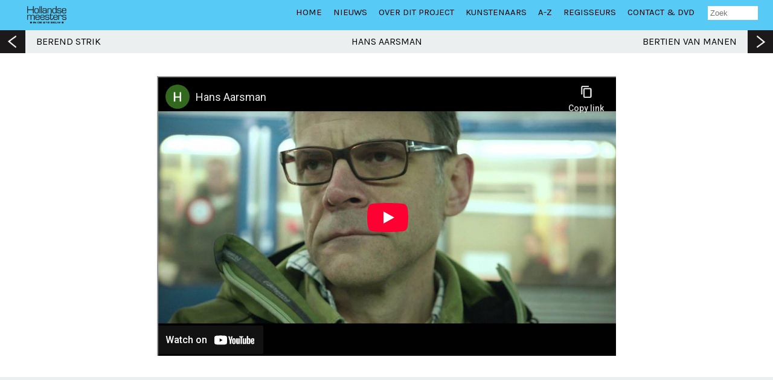

--- FILE ---
content_type: text/html; charset=UTF-8
request_url: https://hollandsemeesters.info/posts/show/7943
body_size: 20188
content:
<!DOCTYPE html>
<html>
<head>
  <meta charset="utf-8">
  <title>Hollandse Meesters - Hans Aarsman</title>

  <meta name="viewport" content="width=device-width, initial-scale=1">
 <meta name="format-detection" content="telephone=no">

<!-- ******************* -->
<!-- Portable Page Server -->
<!-- ******************* -->





<!-- css -->
<link href="https://hollandsemeesters.blogbird.nl/serve/css/hollandsemeesters" rel="stylesheet">	



<!-- js -->
<script src="https://ajax.googleapis.com/ajax/libs/jquery/2.2.4/jquery.min.js"></script>

<!-- Website Analytics -->
<script>
  (function(i,s,o,g,r,a,m){i['GoogleAnalyticsObject']=r;i[r]=i[r]||function(){
  (i[r].q=i[r].q||[]).push(arguments)},i[r].l=1*new Date();a=s.createElement(o),
  m=s.getElementsByTagName(o)[0];a.async=1;a.src=g;m.parentNode.insertBefore(a,m)
  })(window,document,'script','//www.google-analytics.com/analytics.js','ga');

  ga('create', 'UA-76591010-1', 'auto', 'blogbirdTracker');
  ga('blogbirdTracker.send', 'pageview');
</script>


<link href='https://fonts.googleapis.com/css?family=Karla:400,400italic,700,700italic' rel='stylesheet' type='text/css'>
<link rel="stylesheet" href="https://maxcdn.bootstrapcdn.com/font-awesome/4.5.0/css/font-awesome.min.css">


<style>
.header{
display: none;
}

#arrow-down{
display: none;
}



</style>

<style>
@import url(/sites/hollandsemeesters/entypo/entypo.css);

/* entypo */
[class*="entypo-"]:before {
  font-family: 'entypo', sans-serif;
}
</style>

</head>
<body>

  
    

 



<a id="arrow-down" onclick="scrollToDiv('#main');" data-scroll-speed="3"><img src="https://hollandsemeesters.blogbird.nl/sites/hollandsemeesters/img/ArrowDown.png" style="width: 50px;" /></div>

<div class="page">


<div>


<div class="clear"></div>


<!-- Mobile Menu -->

<div class="header-mobile">

<a class="hokje border" onclick="$('.mobile-menu').toggle(); $('.open').toggle();"><span class="open entypo-menu"></span><span class="open entypo-cancel" style="display: none; margin-left: 3px;"></span></a>

<a class="hokje border" onclick="$('#searchbar').toggle();"><span class="entypo-search"></span></a>

<a class="hokje right" style="padding-right: 5px; padding-left: 0px;"><span class="entypo-twitter-circled"></span></a>

<a class="hokje right" style="padding-right: 0;"><span class="entypo-facebook-circled"></span></a>

</div>

<div class="mobile-menu" style="display: none;">

		        <a href="/page/home">Home</a><br>
                <a href="/page/nieuws">Nieuws</a><br>
                <a href="/page/over-dit-project">Over dit project</a><br>
                <a href="/page/kunstenaars">Kunstenaars</a><br>
                <a href="/page/a-z">A-Z</a><br>
                <a href="/page/regisseurs">Regisseurs</a><br>
                <a href="/page/contact-colofon">Contact & DVD</a><br>
        
</div>


<div id="searchbar" style="display: none;">

<form action="/index.php/posts/show/7943" method="get">
    <input name="search" type="text" value="" placeholder="Zoek" id="search" style="width: 100px;">
    </form>

</div>







<!-- Slider -->








<!-- end slider -->


<div id="home-content">


<!-- start header -->
<div class="header original">

<div class="headerleft">
<table width="100%" height="125" border="0" cellspacing="0" cellpadding="0">
  <tr>
    <td valign="middle"><a href="/"><img src="https://hollandsemeesters.blogbird.nl/sites/hollandsemeesters/img/logo-bold.png" id="logo" width="100%" /><img src="https://hollandsemeesters.blogbird.nl/sites/hollandsemeesters/img/logo-small.png" id="logo-small" style="display: none;" /></a></td>
  </tr>
</table>

</div>
<div class="headerright">

   <table border="0" cellpadding="0" cellspacing="0">

  <tr>
    <td class="menu bot" style="text-align: right; padding-right: 0px;">

             <a href="/page/home">Home</a>
                <a href="/page/over-dit-project">Over dit project</a>
                <a href="/page/kunstenaars">Kunstenaars</a>
                <a href="/page/a-z">A-Z</a>
                <a href="/page/regisseurs">Regisseurs</a>
                <a href="/page/contact-colofon">Contact & DVD</a>
        
   </td>
    </tr>
    <tr>
   	<td class="top" align="right">
    <form action="/index.php/posts/show/7943" method="get">
    <input name="search" type="text" value="" placeholder="Zoek" id="search" style="width: 100px; margin-right: 15px;">
    </form>
    </td>
  </tr>
</table>


</div>

<div class="clear"></div>
</div>


<div class="header2 cloned">



<div class="headerleft">
<a href="/"><img src="https://hollandsemeesters.blogbird.nl/sites/hollandsemeesters/img/logo-mini.png" style="width: 65px; margin-left: 35px;" /></a>

</div>
<div class="headerright">

<div class="menu2">
         <a href="/page/home">Home</a>
                <a href="/page/nieuws">Nieuws</a>
                <a href="/page/over-dit-project">Over dit project</a>
                <a href="/page/kunstenaars">Kunstenaars</a>
                <a href="/page/a-z">A-Z</a>
                <a href="/page/regisseurs">Regisseurs</a>
                <a href="/page/contact-colofon">Contact & DVD</a>
        
    <form action="/index.php/posts/show/7943" method="get" style="display: inline;">
    <input name="search" type="text" value="" placeholder="Zoek" id="search" style="width: 75px; margin-right: 35px; float: right;">
    </form>

       &nbsp;
         </div>

</div>
</div>


<!-- end header -->


<div style="clear: both; height: 50px;" class="mobile-hide"></div>
<div class="browse">




<table width="100%" height="38" border="0" cellpadding="0" cellspacing="0">
  <tr>
    <td align="left" width="60"><a href="/posts/show/7944"><img src="https://hollandsemeesters.blogbird.nl/sites/hollandsemeesters/img/browseleft.png" height="38" border="0" /></a>
    <td align="left" width="200" class="mobile-hide">
    <div class="mobile-hide prevnext">Berend Strik</div>
    </td>
    
    </td>
    <td align="center" valign="top"><div style="clear: both; height: 9px;""></div>Hans Aarsman</td>
    <td align="right" width="200" class="mobile-hide">
    
    <div class="mobile-hide prevnext">Bertien van Manen </div>
    </td>
    <td align="right" width="60">
    
    <a href="/posts/show/7942"><img src="https://hollandsemeesters.blogbird.nl/sites/hollandsemeesters/img/browseright.png" height="38" border="0" /></a></td>
  </tr>
</table>


</div>


<div class="layer-video">

<br />

<div class="mobile-hide">
<br>
</div>

<div class="video">



<div class="responsiveIframe">
<iframe src="https://www.youtube-nocookie.com/embed/q49RW-mb53I?autoplay=0&showinfo=0&fs=1&start=7"></iframe>
</div>


</div>
</div>

<div class="layer-main">
<div class="maincontent edit detail" id="anchor-7943">

<div class="leftside">
    <div class="intro">
    
    <h1>Hans Aarsman</h1>
    
   Hans Aarsman (Amsterdam, 1951) noemt zichzelf fotodetective. Begonnen als fotograaf, onder andere voor Trouw, verschuift zijn interesse gaandeweg naar het analyseren van foto’s.    </div>
    
    <div class="cols">
        <div class="col1"><p>
	   Aarsman onderzoekt een beeld door er op verschillende manieren naar te kijken: een vluchtige blik als hij vermoeid is, dan weer een geconcentreerd bestuderen. Wat zie ik nu eigenlijk?, is de vraag die hij zich keer op keer stelt.
</p>
<p>
	   Een foto toont veel, maar laat ook veel buiten beeld. Buiten het kader is er een wereld die we niet kunnen zien. Met alle aanwijzingen, aanwezig in de foto, nodigt dit uit tot speculeren. Op deze manier bekijkt Aarsman meer dan 5.000 persfoto’s per dag: op zoek naar die ene waarop iets te ontdekken valt, op zoek naar het mogelijke verhaal van een foto. Achterdochtig, eigenwijs, nieuwsgierig, hongerig: het zijn de details die iets uit de doeken kunnen doen.
</p>
<p>
	   Voor zijn rubriek ‘De Aarsman Collectie’ die sinds 2004 wekelijks in de Volkskrant verschijnt, beschrijft hij een foto waarop te zien is hoe de ministers van Buitenlandse Zaken John Kerry en Sergej Lavrov overleggen over het Iraanse nucleaire programma: “Ze zijn nog niet begonnen of Kerry heeft de fles water voor zich al open.
</p></div>
        <div class="col2">
        <p>
	 <span style="line-height: 1.45em;">De anderen waren zich nog aan het installeren, toen hij zijn glas volschonk. […] Het kan ook zijn dat de bediening de fles heeft geopend en Kerry’s glas inschonk, maar dan was de kroonkurk zeker niet op tafel achtergebleven. Je ziet hem achter de sprieten van de tafelvegetatie liggen, voor de aangesproken fles.”</span>
</p>
<p>
	   In zijn teksten ontleedt Aarsman een foto, richt de blik van de kijker en wijst hem op wat hij eerder niet zag. Zijn oog voor detail wordt de loep waardoor hij ons mee laat kijken naar een foto en waardoor we gewezen worden op de verschillende betekenislagen die aanwezig zijn in een beeld.
</p>
<p>
	   Fotografisch werk van Aarsman was onder meer te zien in het Stedelijk Museum Amsterdam. Hij schreef diverse toneelstukken en de roman <em>Twee hoofden, één kussen</em>. Aarsman studeerde wis- en natuurkunde en linguïstiek aan de Universiteit van Amsterdam.
</p>        </div>
    </div>
    
    <div class="clear"></div>
    
            <img src="https://hollandsemeesters.blogbird.nl/uploads/hollandsemeesters/large/778bb6aa162b579e5a0bff14213700fb.jpg" style="width: 100%;" />
                <img src="https://hollandsemeesters.blogbird.nl/uploads/hollandsemeesters/large/2c5b3b79a0bceb18b1fd6170cd7720dd.jpg" style="width: 100%;" />
                <img src="https://hollandsemeesters.blogbird.nl/uploads/hollandsemeesters/large/f0dbe54fe94cb00df5b3d1478ae3fa94.jpg" style="width: 100%;" />
            <br />
   
   
   <div class="mobile-hide">
    <div style="border-top: 4px solid black;"></div>
    
    <br />
        
    <img src="https://hollandsemeesters.blogbird.nl/sites/hollandsemeesters/img/small-arrow.png" height="13" /> Volgende kunstenaar: <a href="/posts/show/7942">Bertien van Manen </a>
    
    <br>
     <img src="https://hollandsemeesters.blogbird.nl/sites/hollandsemeesters/img/small-arrow.png" height="13" /> <a href="/page/kunstenaars">Alle kunstenaars</a>
    
   </div>
</div>

<div class="rightside">

<div style="padding-top: 5px; padding-bottom: 10px;">REGISSEUR VAN DIT PORTRET:</div>

<div class="blackbox">
<h3 style="margin-top: -10px;">Robert Oey</h3><br />

 
<img src="https://hollandsemeesters.blogbird.nl/uploads/hollandsemeesters/square/cb818c8c3ee6df64eb8e3b0bc9df6d84.jpg" style="width: 100%;" />

<p>Robert Oey (1966) volgde de lerarenopleiding Engels en Geschiedenis aan de HvA en daarna Amerikanistiek en Geschiedenis aan de UvA. Hij werkte van 1993 als productieassistent bij de Britse regisseur Peter Greenaway. Ook werkte hij als locatiemanager bij films als <em>Advocaat van de Hanen</em> en <em>Off-mineur</em>. In 1995 kreeg Oey de opdracht om het scenario te schrijven voor een serie van documentaries over de jaren zestig; <em>De eindeloze Jaren Zestig</em>. In de jaren 1997-1999 werkte hij samen met filmmaker Hans Polak (VARA) aan uiteenlopende documentaires zoals <em>Een tragisch Ingrijpen</em> (gaat over de moord op Joodse onderduikers) en <em>Ted de Turk</em> (gaat over de tot levenslang veroordeelde Cevdet Yilmaz voor een zesvoudige moord).</p><p>In 1999 regisseerde Oey zijn eerste documentare T<em>oxic</em> (2000). <em>Wonderland</em> (2004), <em>De Zwemmers</em> (2006), <em>Safety First</em> (2008), <em>De Leugen</em> (2010), <em>Gesneuveld</em> (2012) en <em>Today We buy an Airplane</em> (2015) volgden. <br></p><p><br></p></div>

<br />
<div class="credit"><span>Regie:</span> Robert Oey</div>

<div class="credit"><span>Camera:</span> Jeroen de Bruin</div><div class="credit"><span>Montage:</span> Rizky Gerilya</div><div class="credit"><span>Muziek:</span> Giel van Geloven</div>
</div>







<div class="mobile-show">

    
    <br />
        
    <img src="https://hollandsemeesters.blogbird.nl/sites/hollandsemeesters/img/small-arrow.png" height="13" /> Volgende kunstenaar: <a href="/posts/show/7942">Bertien van Manen </a>
    
    <br>
     <img src="https://hollandsemeesters.blogbird.nl/sites/hollandsemeesters/img/small-arrow.png" height="13" /> <a href="/page/kunstenaars">Alle kunstenaars</a>
    
   </div>


<div style="clear: both;"></div>
</div>

<div class="footer">

<table width="100%" height="100%" border="0" cellspacing="0" cellpadding="0">
  <tbody>
    <tr>
      <td valign="top" width="25%" class="menu footmenu">

      <div class="footpad">
      <img src="https://hollandsemeesters.blogbird.nl/sites/hollandsemeesters/img/logo-small2.png" width="170" />
        </div>
      <div class="clear"></div>
      <br>
                <a href="/page/home">Home</a><br>
                <a href="/page/nieuws">Nieuws</a><br>
                <a href="/page/over-dit-project">Over dit project</a><br>
                <a href="/page/kunstenaars">Kunstenaars</a><br>
                <a href="/page/a-z">A-Z</a><br>
                <a href="/page/regisseurs">Regisseurs</a><br>
                <a href="/page/contact-colofon">Contact & DVD</a><br>
        
    </td>
      <td width="25%" valign="top" style="border-left: 1px solid white; padding: 0;" class="white">


<div class="footpad2">
SHARE:<br><br>
<table border="0" cellpadding="0" cellspacing="0" class="socialtable">
  <tbody>
    <tr>
      <td style="padding-top: 3px;"><img src="https://hollandsemeesters.blogbird.nl/sites/hollandsemeesters/img/fb.png" width="50" /></td>
      <td>facebook</td>
    </tr>
    <tr>
      <td style="padding-top: 3px;"><img src="https://hollandsemeesters.blogbird.nl/sites/hollandsemeesters/img/tw.png" width="50" /></td>
      <td>twitter</td>
    </tr>
  </tbody>
</table>
</div>
<br>
<br>
<br>


<div class="footsearch">

<form action="/index.php/posts/show/7943" method="get">
    <input name="search" type="text" value="" placeholder="Zoek" id="search" width="90%">
    </form>

</div>

      </td>
      <td width="50%" style="border-left: 1px solid white;" class="smallwhite" align="right" valign="top">

      Hollandse Meesters werd mogelijk gemaakt door:<br>

      <table width="50%" border="0" class="socialtable" cellpadding="0" cellspacing="0">
  <tbody>
    <tr>
      <td><img src="https://hollandsemeesters.blogbird.nl/sites/hollandsemeesters/img/logo_interakt.png" /></td>
      <td>&nbsp;</td>
      <td><img src="https://hollandsemeesters.blogbird.nl/sites/hollandsemeesters/img/logo_hollandse.png" /></td>

    </tr>

    <tr>
      <td valign="top" style="text-transform: lowercase; width: 33%;">

      <img src="https://hollandsemeesters.blogbird.nl/sites/hollandsemeesters/img/logo_mediafonds.png" style="height: 75px;" /></td>
      <td valign="top" style="width: 33%;"><img src="https://hollandsemeesters.blogbird.nl/sites/hollandsemeesters/img/logo_mondriaan.png" style="height: 75px;" /></td>
<td valign="top" style="width: 33%; text-align: right;"><img src="https://hollandsemeesters.blogbird.nl/sites/hollandsemeesters/img/cultuurfonds.png" style="height: 75px;" /></td>

    </tr>
  </tbody>
</table>


      </td>
    </tr>
  </tbody>
</table>



	<div style="background-color: black; padding: 20px; text-align: center;  color: white;">Design by <a href="https://girod.nl" style="color: white;" target="_blank">Studio Odilo Girod</a> and made by <a href="https://blogbird.nl" style="color: white;" target="_blank">Gerben Schmidt</a></div>

</div>









<div class="footer-mobile" style="display: none;">


<div class="footblock borderbot">
	   <img src="https://hollandsemeesters.blogbird.nl/sites/hollandsemeesters/img/logo-small2.png" width="170" />

      <div class="clear"></div>
      <br>
                <a href="/page/home" style="text-transform: uppercase; text-decoration: none; line-height: 35px;">Home</a><br>
                <a href="/page/nieuws" style="text-transform: uppercase; text-decoration: none; line-height: 35px;">Nieuws</a><br>
                <a href="/page/over-dit-project" style="text-transform: uppercase; text-decoration: none; line-height: 35px;">Over dit project</a><br>
                <a href="/page/kunstenaars" style="text-transform: uppercase; text-decoration: none; line-height: 35px;">Kunstenaars</a><br>
                <a href="/page/a-z" style="text-transform: uppercase; text-decoration: none; line-height: 35px;">A-Z</a><br>
                <a href="/page/regisseurs" style="text-transform: uppercase; text-decoration: none; line-height: 35px;">Regisseurs</a><br>
                <a href="/page/contact-colofon" style="text-transform: uppercase; text-decoration: none; line-height: 35px;">Contact & DVD</a><br>
        </div>


<div class="footblock borderbot">
<form action="/index.php/posts/show/7943" method="get">
    <input name="search" type="text" value="" placeholder="Zoek" id="search" style="width: 150px;">
    </form>

</div>


<div class="footblock logos" style="padding-left: 20px;">

     Hollandse Meesters werd mogelijk gemaakt door:

      <table width="80%" border="0" class="socialtable" cellpadding="0" cellspacing="0" style="max-width: 250px;">
  <tbody>
    <tr>
      <td><img src="https://hollandsemeesters.blogbird.nl/sites/hollandsemeesters/img/logo_interakt.png" style="width: 80%; max-width: 100px;" /></td>
      <td><img src="https://hollandsemeesters.blogbird.nl/sites/hollandsemeesters/img/logo_hollandse.png" style="width: 90%; max-width: 100px;" /></td>
    </tr>
    <tr><td colspan="2">In samenwerking met:<br>
</td></tr>
    <tr>
      <td style="text-transform: lowercase;">

      <img src="https://hollandsemeesters.blogbird.nl/sites/hollandsemeesters/img/logo_mediafonds.png" style="width: 80%; max-width: 100px;" /></td>
      <td><img src="https://hollandsemeesters.blogbird.nl/sites/hollandsemeesters/img/logo_mondriaan.png" style="width: 80%; max-width: 90px;"/></td>
      <td style="text-align: right;"><img src="https://hollandsemeesters.blogbird.nl/sites/hollandsemeesters/img/prins-bernhard-cultuur.png" style="width: 80%; max-width: 90px;"/></td>

    </tr>
  </tbody>
</table>



</div>

<div id="created-by2">

Webdesign by <a href="http://girod.nl" target="_blank">Studio Odilo Girod</a>, hosting &amp; CMS by Gerben Schmidt, <a href="http://blogbird.nl" target="_blank">BlogBird</a>

</div>

</div>







</div>


<script src="https://hollandsemeesters.blogbird.nl/serve/js/hollandsemeesters"></script>


<script>
$(document).ready(function() {
  $(".unveil").unveil();
});
</script>

<script>


function scrollToDiv(div){
		$('html, body').animate({
                        scrollTop: $(div).offset().top
                    }, 1000);

	}

function stickIt() {
  var orgElementPos = $('.original').offset();
  orgElementTop = orgElementPos.top;
  if ($(window).scrollTop() >= (orgElementTop)) {
    // scrolled past the original position; now only show the cloned, sticky element.
    // Cloned element should always have same left position and width as original element.
    orgElement = $('.original');
    coordsOrgElement = orgElement.offset();
    leftOrgElement = coordsOrgElement.left;
    widthOrgElement = orgElement.width();
    $('.cloned').css('left',leftOrgElement+'px').css('top',0).css('width',widthOrgElement+'px').show();
    $('.original').css('visibility','hidden');




  } else {
    // not scrolled past the menu; only show the original menu.
    $('.cloned').hide();
    $('.original').css('visibility','visible');
  }
}


/* give elements different scroll speeds */

$.fn.moveIt = function(){
  var $window = $(window);
  var instances = [];

  $(this).each(function(){
    instances.push(new moveItItem($(this)));
  });

  window.onscroll = function(){
    var scrollTop = $window.scrollTop();
    instances.forEach(function(inst){
      inst.update(scrollTop);
    });
  }
}

var moveItItem = function(el){
  this.el = $(el);
  this.speed = parseInt(this.el.attr('data-scroll-speed'));
};

moveItItem.prototype.update = function(scrollTop){
  var pos = scrollTop / this.speed;
  this.el.css('transform', 'translateY(' + -pos + 'px)');
};

$(function(){
  $('[data-scroll-speed]').moveIt();
});


</script>



</div>





</body>
</html>


--- FILE ---
content_type: text/html; charset=utf-8
request_url: https://www.youtube-nocookie.com/embed/q49RW-mb53I?autoplay=0&showinfo=0&fs=1&start=7
body_size: 46636
content:
<!DOCTYPE html><html lang="en" dir="ltr" data-cast-api-enabled="true"><head><meta name="viewport" content="width=device-width, initial-scale=1"><script nonce="RbpMypdnop2aBGhqoJa3Kg">if ('undefined' == typeof Symbol || 'undefined' == typeof Symbol.iterator) {delete Array.prototype.entries;}</script><style name="www-roboto" nonce="chlmFMvxfMcp8WPw0cqudQ">@font-face{font-family:'Roboto';font-style:normal;font-weight:400;font-stretch:100%;src:url(//fonts.gstatic.com/s/roboto/v48/KFO7CnqEu92Fr1ME7kSn66aGLdTylUAMa3GUBHMdazTgWw.woff2)format('woff2');unicode-range:U+0460-052F,U+1C80-1C8A,U+20B4,U+2DE0-2DFF,U+A640-A69F,U+FE2E-FE2F;}@font-face{font-family:'Roboto';font-style:normal;font-weight:400;font-stretch:100%;src:url(//fonts.gstatic.com/s/roboto/v48/KFO7CnqEu92Fr1ME7kSn66aGLdTylUAMa3iUBHMdazTgWw.woff2)format('woff2');unicode-range:U+0301,U+0400-045F,U+0490-0491,U+04B0-04B1,U+2116;}@font-face{font-family:'Roboto';font-style:normal;font-weight:400;font-stretch:100%;src:url(//fonts.gstatic.com/s/roboto/v48/KFO7CnqEu92Fr1ME7kSn66aGLdTylUAMa3CUBHMdazTgWw.woff2)format('woff2');unicode-range:U+1F00-1FFF;}@font-face{font-family:'Roboto';font-style:normal;font-weight:400;font-stretch:100%;src:url(//fonts.gstatic.com/s/roboto/v48/KFO7CnqEu92Fr1ME7kSn66aGLdTylUAMa3-UBHMdazTgWw.woff2)format('woff2');unicode-range:U+0370-0377,U+037A-037F,U+0384-038A,U+038C,U+038E-03A1,U+03A3-03FF;}@font-face{font-family:'Roboto';font-style:normal;font-weight:400;font-stretch:100%;src:url(//fonts.gstatic.com/s/roboto/v48/KFO7CnqEu92Fr1ME7kSn66aGLdTylUAMawCUBHMdazTgWw.woff2)format('woff2');unicode-range:U+0302-0303,U+0305,U+0307-0308,U+0310,U+0312,U+0315,U+031A,U+0326-0327,U+032C,U+032F-0330,U+0332-0333,U+0338,U+033A,U+0346,U+034D,U+0391-03A1,U+03A3-03A9,U+03B1-03C9,U+03D1,U+03D5-03D6,U+03F0-03F1,U+03F4-03F5,U+2016-2017,U+2034-2038,U+203C,U+2040,U+2043,U+2047,U+2050,U+2057,U+205F,U+2070-2071,U+2074-208E,U+2090-209C,U+20D0-20DC,U+20E1,U+20E5-20EF,U+2100-2112,U+2114-2115,U+2117-2121,U+2123-214F,U+2190,U+2192,U+2194-21AE,U+21B0-21E5,U+21F1-21F2,U+21F4-2211,U+2213-2214,U+2216-22FF,U+2308-230B,U+2310,U+2319,U+231C-2321,U+2336-237A,U+237C,U+2395,U+239B-23B7,U+23D0,U+23DC-23E1,U+2474-2475,U+25AF,U+25B3,U+25B7,U+25BD,U+25C1,U+25CA,U+25CC,U+25FB,U+266D-266F,U+27C0-27FF,U+2900-2AFF,U+2B0E-2B11,U+2B30-2B4C,U+2BFE,U+3030,U+FF5B,U+FF5D,U+1D400-1D7FF,U+1EE00-1EEFF;}@font-face{font-family:'Roboto';font-style:normal;font-weight:400;font-stretch:100%;src:url(//fonts.gstatic.com/s/roboto/v48/KFO7CnqEu92Fr1ME7kSn66aGLdTylUAMaxKUBHMdazTgWw.woff2)format('woff2');unicode-range:U+0001-000C,U+000E-001F,U+007F-009F,U+20DD-20E0,U+20E2-20E4,U+2150-218F,U+2190,U+2192,U+2194-2199,U+21AF,U+21E6-21F0,U+21F3,U+2218-2219,U+2299,U+22C4-22C6,U+2300-243F,U+2440-244A,U+2460-24FF,U+25A0-27BF,U+2800-28FF,U+2921-2922,U+2981,U+29BF,U+29EB,U+2B00-2BFF,U+4DC0-4DFF,U+FFF9-FFFB,U+10140-1018E,U+10190-1019C,U+101A0,U+101D0-101FD,U+102E0-102FB,U+10E60-10E7E,U+1D2C0-1D2D3,U+1D2E0-1D37F,U+1F000-1F0FF,U+1F100-1F1AD,U+1F1E6-1F1FF,U+1F30D-1F30F,U+1F315,U+1F31C,U+1F31E,U+1F320-1F32C,U+1F336,U+1F378,U+1F37D,U+1F382,U+1F393-1F39F,U+1F3A7-1F3A8,U+1F3AC-1F3AF,U+1F3C2,U+1F3C4-1F3C6,U+1F3CA-1F3CE,U+1F3D4-1F3E0,U+1F3ED,U+1F3F1-1F3F3,U+1F3F5-1F3F7,U+1F408,U+1F415,U+1F41F,U+1F426,U+1F43F,U+1F441-1F442,U+1F444,U+1F446-1F449,U+1F44C-1F44E,U+1F453,U+1F46A,U+1F47D,U+1F4A3,U+1F4B0,U+1F4B3,U+1F4B9,U+1F4BB,U+1F4BF,U+1F4C8-1F4CB,U+1F4D6,U+1F4DA,U+1F4DF,U+1F4E3-1F4E6,U+1F4EA-1F4ED,U+1F4F7,U+1F4F9-1F4FB,U+1F4FD-1F4FE,U+1F503,U+1F507-1F50B,U+1F50D,U+1F512-1F513,U+1F53E-1F54A,U+1F54F-1F5FA,U+1F610,U+1F650-1F67F,U+1F687,U+1F68D,U+1F691,U+1F694,U+1F698,U+1F6AD,U+1F6B2,U+1F6B9-1F6BA,U+1F6BC,U+1F6C6-1F6CF,U+1F6D3-1F6D7,U+1F6E0-1F6EA,U+1F6F0-1F6F3,U+1F6F7-1F6FC,U+1F700-1F7FF,U+1F800-1F80B,U+1F810-1F847,U+1F850-1F859,U+1F860-1F887,U+1F890-1F8AD,U+1F8B0-1F8BB,U+1F8C0-1F8C1,U+1F900-1F90B,U+1F93B,U+1F946,U+1F984,U+1F996,U+1F9E9,U+1FA00-1FA6F,U+1FA70-1FA7C,U+1FA80-1FA89,U+1FA8F-1FAC6,U+1FACE-1FADC,U+1FADF-1FAE9,U+1FAF0-1FAF8,U+1FB00-1FBFF;}@font-face{font-family:'Roboto';font-style:normal;font-weight:400;font-stretch:100%;src:url(//fonts.gstatic.com/s/roboto/v48/KFO7CnqEu92Fr1ME7kSn66aGLdTylUAMa3OUBHMdazTgWw.woff2)format('woff2');unicode-range:U+0102-0103,U+0110-0111,U+0128-0129,U+0168-0169,U+01A0-01A1,U+01AF-01B0,U+0300-0301,U+0303-0304,U+0308-0309,U+0323,U+0329,U+1EA0-1EF9,U+20AB;}@font-face{font-family:'Roboto';font-style:normal;font-weight:400;font-stretch:100%;src:url(//fonts.gstatic.com/s/roboto/v48/KFO7CnqEu92Fr1ME7kSn66aGLdTylUAMa3KUBHMdazTgWw.woff2)format('woff2');unicode-range:U+0100-02BA,U+02BD-02C5,U+02C7-02CC,U+02CE-02D7,U+02DD-02FF,U+0304,U+0308,U+0329,U+1D00-1DBF,U+1E00-1E9F,U+1EF2-1EFF,U+2020,U+20A0-20AB,U+20AD-20C0,U+2113,U+2C60-2C7F,U+A720-A7FF;}@font-face{font-family:'Roboto';font-style:normal;font-weight:400;font-stretch:100%;src:url(//fonts.gstatic.com/s/roboto/v48/KFO7CnqEu92Fr1ME7kSn66aGLdTylUAMa3yUBHMdazQ.woff2)format('woff2');unicode-range:U+0000-00FF,U+0131,U+0152-0153,U+02BB-02BC,U+02C6,U+02DA,U+02DC,U+0304,U+0308,U+0329,U+2000-206F,U+20AC,U+2122,U+2191,U+2193,U+2212,U+2215,U+FEFF,U+FFFD;}@font-face{font-family:'Roboto';font-style:normal;font-weight:500;font-stretch:100%;src:url(//fonts.gstatic.com/s/roboto/v48/KFO7CnqEu92Fr1ME7kSn66aGLdTylUAMa3GUBHMdazTgWw.woff2)format('woff2');unicode-range:U+0460-052F,U+1C80-1C8A,U+20B4,U+2DE0-2DFF,U+A640-A69F,U+FE2E-FE2F;}@font-face{font-family:'Roboto';font-style:normal;font-weight:500;font-stretch:100%;src:url(//fonts.gstatic.com/s/roboto/v48/KFO7CnqEu92Fr1ME7kSn66aGLdTylUAMa3iUBHMdazTgWw.woff2)format('woff2');unicode-range:U+0301,U+0400-045F,U+0490-0491,U+04B0-04B1,U+2116;}@font-face{font-family:'Roboto';font-style:normal;font-weight:500;font-stretch:100%;src:url(//fonts.gstatic.com/s/roboto/v48/KFO7CnqEu92Fr1ME7kSn66aGLdTylUAMa3CUBHMdazTgWw.woff2)format('woff2');unicode-range:U+1F00-1FFF;}@font-face{font-family:'Roboto';font-style:normal;font-weight:500;font-stretch:100%;src:url(//fonts.gstatic.com/s/roboto/v48/KFO7CnqEu92Fr1ME7kSn66aGLdTylUAMa3-UBHMdazTgWw.woff2)format('woff2');unicode-range:U+0370-0377,U+037A-037F,U+0384-038A,U+038C,U+038E-03A1,U+03A3-03FF;}@font-face{font-family:'Roboto';font-style:normal;font-weight:500;font-stretch:100%;src:url(//fonts.gstatic.com/s/roboto/v48/KFO7CnqEu92Fr1ME7kSn66aGLdTylUAMawCUBHMdazTgWw.woff2)format('woff2');unicode-range:U+0302-0303,U+0305,U+0307-0308,U+0310,U+0312,U+0315,U+031A,U+0326-0327,U+032C,U+032F-0330,U+0332-0333,U+0338,U+033A,U+0346,U+034D,U+0391-03A1,U+03A3-03A9,U+03B1-03C9,U+03D1,U+03D5-03D6,U+03F0-03F1,U+03F4-03F5,U+2016-2017,U+2034-2038,U+203C,U+2040,U+2043,U+2047,U+2050,U+2057,U+205F,U+2070-2071,U+2074-208E,U+2090-209C,U+20D0-20DC,U+20E1,U+20E5-20EF,U+2100-2112,U+2114-2115,U+2117-2121,U+2123-214F,U+2190,U+2192,U+2194-21AE,U+21B0-21E5,U+21F1-21F2,U+21F4-2211,U+2213-2214,U+2216-22FF,U+2308-230B,U+2310,U+2319,U+231C-2321,U+2336-237A,U+237C,U+2395,U+239B-23B7,U+23D0,U+23DC-23E1,U+2474-2475,U+25AF,U+25B3,U+25B7,U+25BD,U+25C1,U+25CA,U+25CC,U+25FB,U+266D-266F,U+27C0-27FF,U+2900-2AFF,U+2B0E-2B11,U+2B30-2B4C,U+2BFE,U+3030,U+FF5B,U+FF5D,U+1D400-1D7FF,U+1EE00-1EEFF;}@font-face{font-family:'Roboto';font-style:normal;font-weight:500;font-stretch:100%;src:url(//fonts.gstatic.com/s/roboto/v48/KFO7CnqEu92Fr1ME7kSn66aGLdTylUAMaxKUBHMdazTgWw.woff2)format('woff2');unicode-range:U+0001-000C,U+000E-001F,U+007F-009F,U+20DD-20E0,U+20E2-20E4,U+2150-218F,U+2190,U+2192,U+2194-2199,U+21AF,U+21E6-21F0,U+21F3,U+2218-2219,U+2299,U+22C4-22C6,U+2300-243F,U+2440-244A,U+2460-24FF,U+25A0-27BF,U+2800-28FF,U+2921-2922,U+2981,U+29BF,U+29EB,U+2B00-2BFF,U+4DC0-4DFF,U+FFF9-FFFB,U+10140-1018E,U+10190-1019C,U+101A0,U+101D0-101FD,U+102E0-102FB,U+10E60-10E7E,U+1D2C0-1D2D3,U+1D2E0-1D37F,U+1F000-1F0FF,U+1F100-1F1AD,U+1F1E6-1F1FF,U+1F30D-1F30F,U+1F315,U+1F31C,U+1F31E,U+1F320-1F32C,U+1F336,U+1F378,U+1F37D,U+1F382,U+1F393-1F39F,U+1F3A7-1F3A8,U+1F3AC-1F3AF,U+1F3C2,U+1F3C4-1F3C6,U+1F3CA-1F3CE,U+1F3D4-1F3E0,U+1F3ED,U+1F3F1-1F3F3,U+1F3F5-1F3F7,U+1F408,U+1F415,U+1F41F,U+1F426,U+1F43F,U+1F441-1F442,U+1F444,U+1F446-1F449,U+1F44C-1F44E,U+1F453,U+1F46A,U+1F47D,U+1F4A3,U+1F4B0,U+1F4B3,U+1F4B9,U+1F4BB,U+1F4BF,U+1F4C8-1F4CB,U+1F4D6,U+1F4DA,U+1F4DF,U+1F4E3-1F4E6,U+1F4EA-1F4ED,U+1F4F7,U+1F4F9-1F4FB,U+1F4FD-1F4FE,U+1F503,U+1F507-1F50B,U+1F50D,U+1F512-1F513,U+1F53E-1F54A,U+1F54F-1F5FA,U+1F610,U+1F650-1F67F,U+1F687,U+1F68D,U+1F691,U+1F694,U+1F698,U+1F6AD,U+1F6B2,U+1F6B9-1F6BA,U+1F6BC,U+1F6C6-1F6CF,U+1F6D3-1F6D7,U+1F6E0-1F6EA,U+1F6F0-1F6F3,U+1F6F7-1F6FC,U+1F700-1F7FF,U+1F800-1F80B,U+1F810-1F847,U+1F850-1F859,U+1F860-1F887,U+1F890-1F8AD,U+1F8B0-1F8BB,U+1F8C0-1F8C1,U+1F900-1F90B,U+1F93B,U+1F946,U+1F984,U+1F996,U+1F9E9,U+1FA00-1FA6F,U+1FA70-1FA7C,U+1FA80-1FA89,U+1FA8F-1FAC6,U+1FACE-1FADC,U+1FADF-1FAE9,U+1FAF0-1FAF8,U+1FB00-1FBFF;}@font-face{font-family:'Roboto';font-style:normal;font-weight:500;font-stretch:100%;src:url(//fonts.gstatic.com/s/roboto/v48/KFO7CnqEu92Fr1ME7kSn66aGLdTylUAMa3OUBHMdazTgWw.woff2)format('woff2');unicode-range:U+0102-0103,U+0110-0111,U+0128-0129,U+0168-0169,U+01A0-01A1,U+01AF-01B0,U+0300-0301,U+0303-0304,U+0308-0309,U+0323,U+0329,U+1EA0-1EF9,U+20AB;}@font-face{font-family:'Roboto';font-style:normal;font-weight:500;font-stretch:100%;src:url(//fonts.gstatic.com/s/roboto/v48/KFO7CnqEu92Fr1ME7kSn66aGLdTylUAMa3KUBHMdazTgWw.woff2)format('woff2');unicode-range:U+0100-02BA,U+02BD-02C5,U+02C7-02CC,U+02CE-02D7,U+02DD-02FF,U+0304,U+0308,U+0329,U+1D00-1DBF,U+1E00-1E9F,U+1EF2-1EFF,U+2020,U+20A0-20AB,U+20AD-20C0,U+2113,U+2C60-2C7F,U+A720-A7FF;}@font-face{font-family:'Roboto';font-style:normal;font-weight:500;font-stretch:100%;src:url(//fonts.gstatic.com/s/roboto/v48/KFO7CnqEu92Fr1ME7kSn66aGLdTylUAMa3yUBHMdazQ.woff2)format('woff2');unicode-range:U+0000-00FF,U+0131,U+0152-0153,U+02BB-02BC,U+02C6,U+02DA,U+02DC,U+0304,U+0308,U+0329,U+2000-206F,U+20AC,U+2122,U+2191,U+2193,U+2212,U+2215,U+FEFF,U+FFFD;}</style><script name="www-roboto" nonce="RbpMypdnop2aBGhqoJa3Kg">if (document.fonts && document.fonts.load) {document.fonts.load("400 10pt Roboto", "E"); document.fonts.load("500 10pt Roboto", "E");}</script><link rel="stylesheet" href="/s/player/652bbb94/www-player.css" name="www-player" nonce="chlmFMvxfMcp8WPw0cqudQ"><style nonce="chlmFMvxfMcp8WPw0cqudQ">html {overflow: hidden;}body {font: 12px Roboto, Arial, sans-serif; background-color: #000; color: #fff; height: 100%; width: 100%; overflow: hidden; position: absolute; margin: 0; padding: 0;}#player {width: 100%; height: 100%;}h1 {text-align: center; color: #fff;}h3 {margin-top: 6px; margin-bottom: 3px;}.player-unavailable {position: absolute; top: 0; left: 0; right: 0; bottom: 0; padding: 25px; font-size: 13px; background: url(/img/meh7.png) 50% 65% no-repeat;}.player-unavailable .message {text-align: left; margin: 0 -5px 15px; padding: 0 5px 14px; border-bottom: 1px solid #888; font-size: 19px; font-weight: normal;}.player-unavailable a {color: #167ac6; text-decoration: none;}</style><script nonce="RbpMypdnop2aBGhqoJa3Kg">var ytcsi={gt:function(n){n=(n||"")+"data_";return ytcsi[n]||(ytcsi[n]={tick:{},info:{},gel:{preLoggedGelInfos:[]}})},now:window.performance&&window.performance.timing&&window.performance.now&&window.performance.timing.navigationStart?function(){return window.performance.timing.navigationStart+window.performance.now()}:function(){return(new Date).getTime()},tick:function(l,t,n){var ticks=ytcsi.gt(n).tick;var v=t||ytcsi.now();if(ticks[l]){ticks["_"+l]=ticks["_"+l]||[ticks[l]];ticks["_"+l].push(v)}ticks[l]=
v},info:function(k,v,n){ytcsi.gt(n).info[k]=v},infoGel:function(p,n){ytcsi.gt(n).gel.preLoggedGelInfos.push(p)},setStart:function(t,n){ytcsi.tick("_start",t,n)}};
(function(w,d){function isGecko(){if(!w.navigator)return false;try{if(w.navigator.userAgentData&&w.navigator.userAgentData.brands&&w.navigator.userAgentData.brands.length){var brands=w.navigator.userAgentData.brands;var i=0;for(;i<brands.length;i++)if(brands[i]&&brands[i].brand==="Firefox")return true;return false}}catch(e){setTimeout(function(){throw e;})}if(!w.navigator.userAgent)return false;var ua=w.navigator.userAgent;return ua.indexOf("Gecko")>0&&ua.toLowerCase().indexOf("webkit")<0&&ua.indexOf("Edge")<
0&&ua.indexOf("Trident")<0&&ua.indexOf("MSIE")<0}ytcsi.setStart(w.performance?w.performance.timing.responseStart:null);var isPrerender=(d.visibilityState||d.webkitVisibilityState)=="prerender";var vName=!d.visibilityState&&d.webkitVisibilityState?"webkitvisibilitychange":"visibilitychange";if(isPrerender){var startTick=function(){ytcsi.setStart();d.removeEventListener(vName,startTick)};d.addEventListener(vName,startTick,false)}if(d.addEventListener)d.addEventListener(vName,function(){ytcsi.tick("vc")},
false);if(isGecko()){var isHidden=(d.visibilityState||d.webkitVisibilityState)=="hidden";if(isHidden)ytcsi.tick("vc")}var slt=function(el,t){setTimeout(function(){var n=ytcsi.now();el.loadTime=n;if(el.slt)el.slt()},t)};w.__ytRIL=function(el){if(!el.getAttribute("data-thumb"))if(w.requestAnimationFrame)w.requestAnimationFrame(function(){slt(el,0)});else slt(el,16)}})(window,document);
</script><script nonce="RbpMypdnop2aBGhqoJa3Kg">var ytcfg={d:function(){return window.yt&&yt.config_||ytcfg.data_||(ytcfg.data_={})},get:function(k,o){return k in ytcfg.d()?ytcfg.d()[k]:o},set:function(){var a=arguments;if(a.length>1)ytcfg.d()[a[0]]=a[1];else{var k;for(k in a[0])ytcfg.d()[k]=a[0][k]}}};
ytcfg.set({"CLIENT_CANARY_STATE":"none","DEVICE":"cbr\u003dChrome\u0026cbrand\u003dapple\u0026cbrver\u003d131.0.0.0\u0026ceng\u003dWebKit\u0026cengver\u003d537.36\u0026cos\u003dMacintosh\u0026cosver\u003d10_15_7\u0026cplatform\u003dDESKTOP","EVENT_ID":"_zN-aa7ZMM-O1NgP49zd-QM","EXPERIMENT_FLAGS":{"ab_det_apm":true,"ab_det_el_h":true,"ab_det_em_inj":true,"ab_l_sig_st":true,"ab_l_sig_st_e":true,"action_companion_center_align_description":true,"allow_skip_networkless":true,"always_send_and_write":true,"att_web_record_metrics":true,"attmusi":true,"c3_enable_button_impression_logging":true,"c3_watch_page_component":true,"cancel_pending_navs":true,"clean_up_manual_attribution_header":true,"config_age_report_killswitch":true,"cow_optimize_idom_compat":true,"csi_on_gel":true,"delhi_mweb_colorful_sd":true,"delhi_mweb_colorful_sd_v2":true,"deprecate_pair_servlet_enabled":true,"desktop_sparkles_light_cta_button":true,"disable_child_node_auto_formatted_strings":true,"disable_log_to_visitor_layer":true,"disable_pacf_logging_for_memory_limited_tv":true,"embeds_enable_eid_enforcement_for_youtube":true,"embeds_enable_info_panel_dismissal":true,"embeds_enable_pfp_always_unbranded":true,"embeds_muted_autoplay_sound_fix":true,"embeds_serve_es6_client":true,"embeds_web_nwl_disable_nocookie":true,"embeds_web_updated_shorts_definition_fix":true,"enable_active_view_display_ad_renderer_web_home":true,"enable_ad_disclosure_banner_a11y_fix":true,"enable_android_web_view_top_insets_bugfix":true,"enable_client_sli_logging":true,"enable_client_streamz_web":true,"enable_client_ve_spec":true,"enable_cloud_save_error_popup_after_retry":true,"enable_dai_sdf_h5_preroll":true,"enable_datasync_id_header_in_web_vss_pings":true,"enable_default_mono_cta_migration_web_client":true,"enable_docked_chat_messages":true,"enable_drop_shadow_experiment":true,"enable_embeds_new_caption_language_picker":true,"enable_entity_store_from_dependency_injection":true,"enable_inline_muted_playback_on_web_search":true,"enable_inline_muted_playback_on_web_search_for_vdc":true,"enable_inline_muted_playback_on_web_search_for_vdcb":true,"enable_is_extended_monitoring":true,"enable_is_mini_app_page_active_bugfix":true,"enable_logging_first_user_action_after_game_ready":true,"enable_ltc_param_fetch_from_innertube":true,"enable_masthead_mweb_padding_fix":true,"enable_menu_renderer_button_in_mweb_hclr":true,"enable_mini_app_command_handler_mweb_fix":true,"enable_mini_guide_downloads_item":true,"enable_mixed_direction_formatted_strings":true,"enable_mweb_new_caption_language_picker":true,"enable_names_handles_account_switcher":true,"enable_network_request_logging_on_game_events":true,"enable_new_paid_product_placement":true,"enable_open_in_new_tab_icon_for_short_dr_for_desktop_search":true,"enable_open_yt_content":true,"enable_origin_query_parameter_bugfix":true,"enable_pause_ads_on_ytv_html5":true,"enable_payments_purchase_manager":true,"enable_pdp_icon_prefetch":true,"enable_pl_r_si_fa":true,"enable_place_pivot_url":true,"enable_pv_screen_modern_text":true,"enable_removing_navbar_title_on_hashtag_page_mweb":true,"enable_rta_manager":true,"enable_sdf_companion_h5":true,"enable_sdf_dai_h5_midroll":true,"enable_sdf_h5_endemic_mid_post_roll":true,"enable_sdf_on_h5_unplugged_vod_midroll":true,"enable_sdf_shorts_player_bytes_h5":true,"enable_sending_unwrapped_game_audio_as_serialized_metadata":true,"enable_sfv_effect_pivot_url":true,"enable_shorts_new_carousel":true,"enable_skip_ad_guidance_prompt":true,"enable_skippable_ads_for_unplugged_ad_pod":true,"enable_smearing_expansion_dai":true,"enable_time_out_messages":true,"enable_timeline_view_modern_transcript_fe":true,"enable_video_display_compact_button_group_for_desktop_search":true,"enable_web_delhi_icons":true,"enable_web_home_top_landscape_image_layout_level_click":true,"enable_web_tiered_gel":true,"enable_window_constrained_buy_flow_dialog":true,"enable_wiz_queue_effect_and_on_init_initial_runs":true,"enable_ypc_spinners":true,"enable_yt_ata_iframe_authuser":true,"export_networkless_options":true,"export_player_version_to_ytconfig":true,"fill_single_video_with_notify_to_lasr":true,"fix_ad_miniplayer_controls_rendering":true,"fix_ads_tracking_for_swf_config_deprecation_mweb":true,"h5_companion_enable_adcpn_macro_substitution_for_click_pings":true,"h5_inplayer_enable_adcpn_macro_substitution_for_click_pings":true,"h5_reset_cache_and_filter_before_update_masthead":true,"hide_channel_creation_title_for_mweb":true,"high_ccv_client_side_caching_h5":true,"html5_log_trigger_events_with_debug_data":true,"html5_ssdai_enable_media_end_cue_range":true,"idb_immediate_commit":true,"il_attach_cache_limit":true,"il_use_view_model_logging_context":true,"is_browser_support_for_webcam_streaming":true,"json_condensed_response":true,"kev_adb_pg":true,"kevlar_gel_error_routing":true,"kevlar_watch_cinematics":true,"live_chat_enable_controller_extraction":true,"live_chat_enable_rta_manager":true,"log_click_with_layer_from_element_in_command_handler":true,"mdx_enable_privacy_disclosure_ui":true,"mdx_load_cast_api_bootstrap_script":true,"medium_progress_bar_modification":true,"migrate_remaining_web_ad_badges_to_innertube":true,"mobile_account_menu_refresh":true,"mweb_account_linking_noapp":true,"mweb_allow_modern_search_suggest_behavior":true,"mweb_animated_actions":true,"mweb_app_upsell_button_direct_to_app":true,"mweb_c3_enable_adaptive_signals":true,"mweb_c3_library_page_enable_recent_shelf":true,"mweb_c3_remove_web_navigation_endpoint_data":true,"mweb_c3_use_canonical_from_player_response":true,"mweb_cinematic_watch":true,"mweb_command_handler":true,"mweb_delay_watch_initial_data":true,"mweb_disable_searchbar_scroll":true,"mweb_enable_browse_chunks":true,"mweb_enable_fine_scrubbing_for_recs":true,"mweb_enable_imp_portal":true,"mweb_enable_keto_batch_player_fullscreen":true,"mweb_enable_keto_batch_player_progress_bar":true,"mweb_enable_keto_batch_player_tooltips":true,"mweb_enable_lockup_view_model_for_ucp":true,"mweb_enable_mix_panel_title_metadata":true,"mweb_enable_more_drawer":true,"mweb_enable_optional_fullscreen_landscape_locking":true,"mweb_enable_overlay_touch_manager":true,"mweb_enable_premium_carve_out_fix":true,"mweb_enable_refresh_detection":true,"mweb_enable_search_imp":true,"mweb_enable_shorts_video_preload":true,"mweb_enable_skippables_on_jio_phone":true,"mweb_enable_two_line_title_on_shorts":true,"mweb_enable_varispeed_controller":true,"mweb_enable_watch_feed_infinite_scroll":true,"mweb_enable_wrapped_unplugged_pause_membership_dialog_renderer":true,"mweb_fix_monitor_visibility_after_render":true,"mweb_force_ios_fallback_to_native_control":true,"mweb_fp_auto_fullscreen":true,"mweb_fullscreen_controls":true,"mweb_fullscreen_controls_action_buttons":true,"mweb_fullscreen_watch_system":true,"mweb_home_reactive_shorts":true,"mweb_innertube_search_command":true,"mweb_kaios_enable_autoplay_switch_view_model":true,"mweb_lang_in_html":true,"mweb_like_button_synced_with_entities":true,"mweb_logo_use_home_page_ve":true,"mweb_native_control_in_faux_fullscreen_shared":true,"mweb_player_control_on_hover":true,"mweb_player_delhi_dtts":true,"mweb_player_settings_use_bottom_sheet":true,"mweb_player_show_previous_next_buttons_in_playlist":true,"mweb_player_skip_no_op_state_changes":true,"mweb_player_user_select_none":true,"mweb_playlist_engagement_panel":true,"mweb_progress_bar_seek_on_mouse_click":true,"mweb_pull_2_full":true,"mweb_pull_2_full_enable_touch_handlers":true,"mweb_schedule_warm_watch_response":true,"mweb_searchbox_legacy_navigation":true,"mweb_see_fewer_shorts":true,"mweb_shorts_comments_panel_id_change":true,"mweb_shorts_early_continuation":true,"mweb_show_ios_smart_banner":true,"mweb_show_sign_in_button_from_header":true,"mweb_use_server_url_on_startup":true,"mweb_watch_captions_enable_auto_translate":true,"mweb_watch_captions_set_default_size":true,"mweb_watch_stop_scheduler_on_player_response":true,"mweb_watchfeed_big_thumbnails":true,"mweb_yt_searchbox":true,"networkless_logging":true,"no_client_ve_attach_unless_shown":true,"pageid_as_header_web":true,"playback_settings_use_switch_menu":true,"player_controls_autonav_fix":true,"player_controls_skip_double_signal_update":true,"polymer_bad_build_labels":true,"polymer_verifiy_app_state":true,"qoe_send_and_write":true,"remove_chevron_from_ad_disclosure_banner_h5":true,"remove_masthead_channel_banner_on_refresh":true,"remove_slot_id_exited_trigger_for_dai_in_player_slot_expire":true,"replace_client_url_parsing_with_server_signal":true,"service_worker_enabled":true,"service_worker_push_enabled":true,"service_worker_push_home_page_prompt":true,"service_worker_push_watch_page_prompt":true,"shell_load_gcf":true,"shorten_initial_gel_batch_timeout":true,"should_use_yt_voice_endpoint_in_kaios":true,"smarter_ve_dedupping":true,"speedmaster_no_seek":true,"stop_handling_click_for_non_rendering_overlay_layout":true,"suppress_error_204_logging":true,"synced_panel_scrolling_controller":true,"use_event_time_ms_header":true,"use_fifo_for_networkless":true,"use_request_time_ms_header":true,"use_session_based_sampling":true,"use_thumbnail_overlay_time_status_renderer_for_live_badge":true,"vss_final_ping_send_and_write":true,"vss_playback_use_send_and_write":true,"web_adaptive_repeat_ase":true,"web_always_load_chat_support":true,"web_api_url":true,"web_attributed_string_deep_equal_bugfix":true,"web_autonav_allow_off_by_default":true,"web_button_vm_refactor_disabled":true,"web_c3_log_app_init_finish":true,"web_component_wrapper_track_owner":true,"web_csi_action_sampling_enabled":true,"web_dedupe_ve_grafting":true,"web_disable_backdrop_filter":true,"web_enable_ab_rsp_cl":true,"web_enable_course_icon_update":true,"web_enable_error_204":true,"web_gcf_hashes_innertube":true,"web_gel_timeout_cap":true,"web_parent_target_for_sheets":true,"web_persist_server_autonav_state_on_client":true,"web_playback_associated_log_ctt":true,"web_playback_associated_ve":true,"web_prefetch_preload_video":true,"web_progress_bar_draggable":true,"web_shorts_just_watched_on_channel_and_pivot_study":true,"web_shorts_just_watched_overlay":true,"web_shorts_wn_shelf_header_tuning":true,"web_update_panel_visibility_logging_fix":true,"web_watch_controls_state_signals":true,"web_wiz_attributed_string":true,"webfe_mweb_watch_microdata":true,"webfe_watch_shorts_canonical_url_fix":true,"webpo_exit_on_net_err":true,"wiz_diff_overwritable":true,"wiz_stamper_new_context_api":true,"woffle_used_state_report":true,"wpo_gel_strz":true,"H5_async_logging_delay_ms":30000.0,"attention_logging_scroll_throttle":500.0,"autoplay_pause_by_lact_sampling_fraction":0.0,"cinematic_watch_effect_opacity":0.4,"log_window_onerror_fraction":0.1,"speedmaster_playback_rate":2.0,"tv_pacf_logging_sample_rate":0.01,"web_attention_logging_scroll_throttle":500.0,"web_load_prediction_threshold":0.1,"web_navigation_prediction_threshold":0.1,"web_pbj_log_warning_rate":0.0,"web_system_health_fraction":0.01,"ytidb_transaction_ended_event_rate_limit":0.02,"active_time_update_interval_ms":10000,"att_init_delay":500,"autoplay_pause_by_lact_sec":0,"botguard_async_snapshot_timeout_ms":3000,"check_navigator_accuracy_timeout_ms":0,"cinematic_watch_css_filter_blur_strength":40,"cinematic_watch_fade_out_duration":500,"close_webview_delay_ms":100,"cloud_save_game_data_rate_limit_ms":3000,"compression_disable_point":10,"custom_active_view_tos_timeout_ms":3600000,"embeds_widget_poll_interval_ms":0,"gel_min_batch_size":3,"gel_queue_timeout_max_ms":60000,"get_async_timeout_ms":60000,"hide_cta_for_home_web_video_ads_animate_in_time":2,"html5_byterate_soft_cap":0,"initial_gel_batch_timeout":2000,"max_body_size_to_compress":500000,"max_prefetch_window_sec_for_livestream_optimization":10,"min_prefetch_offset_sec_for_livestream_optimization":20,"mini_app_container_iframe_src_update_delay_ms":0,"multiple_preview_news_duration_time":11000,"mweb_c3_toast_duration_ms":5000,"mweb_deep_link_fallback_timeout_ms":10000,"mweb_delay_response_received_actions":100,"mweb_fp_dpad_rate_limit_ms":0,"mweb_fp_dpad_watch_title_clamp_lines":0,"mweb_history_manager_cache_size":100,"mweb_ios_fullscreen_playback_transition_delay_ms":500,"mweb_ios_fullscreen_system_pause_epilson_ms":0,"mweb_override_response_store_expiration_ms":0,"mweb_shorts_early_continuation_trigger_threshold":4,"mweb_w2w_max_age_seconds":0,"mweb_watch_captions_default_size":2,"neon_dark_launch_gradient_count":0,"network_polling_interval":30000,"play_click_interval_ms":30000,"play_ping_interval_ms":10000,"prefetch_comments_ms_after_video":0,"send_config_hash_timer":0,"service_worker_push_logged_out_prompt_watches":-1,"service_worker_push_prompt_cap":-1,"service_worker_push_prompt_delay_microseconds":3888000000000,"slow_compressions_before_abandon_count":4,"speedmaster_cancellation_movement_dp":10,"speedmaster_touch_activation_ms":500,"web_attention_logging_throttle":500,"web_foreground_heartbeat_interval_ms":28000,"web_gel_debounce_ms":10000,"web_logging_max_batch":100,"web_max_tracing_events":50,"web_tracing_session_replay":0,"wil_icon_max_concurrent_fetches":9999,"ytidb_remake_db_retries":3,"ytidb_reopen_db_retries":3,"WebClientReleaseProcessCritical__youtube_embeds_client_version_override":"","WebClientReleaseProcessCritical__youtube_embeds_web_client_version_override":"","WebClientReleaseProcessCritical__youtube_mweb_client_version_override":"","debug_forced_internalcountrycode":"","embeds_web_synth_ch_headers_banned_urls_regex":"","enable_web_media_service":"DISABLED","il_payload_scraping":"","live_chat_unicode_emoji_json_url":"https://www.gstatic.com/youtube/img/emojis/emojis-svg-9.json","mweb_deep_link_feature_tag_suffix":"11268432","mweb_enable_shorts_innertube_player_prefetch_trigger":"NONE","mweb_fp_dpad":"home,search,browse,channel,create_channel,experiments,settings,trending,oops,404,paid_memberships,sponsorship,premium,shorts","mweb_fp_dpad_linear_navigation":"","mweb_fp_dpad_linear_navigation_visitor":"","mweb_fp_dpad_visitor":"","mweb_preload_video_by_player_vars":"","place_pivot_triggering_container_alternate":"","place_pivot_triggering_counterfactual_container_alternate":"","service_worker_push_force_notification_prompt_tag":"1","service_worker_scope":"/","suggest_exp_str":"","web_client_version_override":"","kevlar_command_handler_command_banlist":[],"mini_app_ids_without_game_ready":["UgkxHHtsak1SC8mRGHMZewc4HzeAY3yhPPmJ","Ugkx7OgzFqE6z_5Mtf4YsotGfQNII1DF_RBm"],"web_op_signal_type_banlist":[],"web_tracing_enabled_spans":["event","command"]},"GAPI_HINT_PARAMS":"m;/_/scs/abc-static/_/js/k\u003dgapi.gapi.en.FZb77tO2YW4.O/d\u003d1/rs\u003dAHpOoo8lqavmo6ayfVxZovyDiP6g3TOVSQ/m\u003d__features__","GAPI_HOST":"https://apis.google.com","GAPI_LOCALE":"en_US","GL":"US","HL":"en","HTML_DIR":"ltr","HTML_LANG":"en","INNERTUBE_API_KEY":"AIzaSyAO_FJ2SlqU8Q4STEHLGCilw_Y9_11qcW8","INNERTUBE_API_VERSION":"v1","INNERTUBE_CLIENT_NAME":"WEB_EMBEDDED_PLAYER","INNERTUBE_CLIENT_VERSION":"1.20260130.01.00","INNERTUBE_CONTEXT":{"client":{"hl":"en","gl":"US","remoteHost":"18.221.239.230","deviceMake":"Apple","deviceModel":"","visitorData":"Cgs0QTBEQXdGbnhvRSj_5_jLBjIKCgJVUxIEGgAgPw%3D%3D","userAgent":"Mozilla/5.0 (Macintosh; Intel Mac OS X 10_15_7) AppleWebKit/537.36 (KHTML, like Gecko) Chrome/131.0.0.0 Safari/537.36; ClaudeBot/1.0; +claudebot@anthropic.com),gzip(gfe)","clientName":"WEB_EMBEDDED_PLAYER","clientVersion":"1.20260130.01.00","osName":"Macintosh","osVersion":"10_15_7","originalUrl":"https://www.youtube-nocookie.com/embed/q49RW-mb53I?autoplay\u003d0\u0026showinfo\u003d0\u0026fs\u003d1\u0026start\u003d7","platform":"DESKTOP","clientFormFactor":"UNKNOWN_FORM_FACTOR","configInfo":{"appInstallData":"[base64]"},"browserName":"Chrome","browserVersion":"131.0.0.0","acceptHeader":"text/html,application/xhtml+xml,application/xml;q\u003d0.9,image/webp,image/apng,*/*;q\u003d0.8,application/signed-exchange;v\u003db3;q\u003d0.9","deviceExperimentId":"ChxOell3TVRVM01ETTVNVFV4T0RZek9ERTNOdz09EP_n-MsGGP_n-MsG","rolloutToken":"CLa4iY6fy_btsAEQmt_Hp5-2kgMYmt_Hp5-2kgM%3D"},"user":{"lockedSafetyMode":false},"request":{"useSsl":true},"clickTracking":{"clickTrackingParams":"IhMI7tTHp5+2kgMVTwcVBR1jbjc/"},"thirdParty":{"embeddedPlayerContext":{"embeddedPlayerEncryptedContext":"AD5ZzFR0iD41uglRjKA_KfGbnv1cFwsH4zjPGCbgTS2AQyhqRvxnOgnIspkpmpOJ04ZsEnPJ69F_vhfcD4Fnsb8BW2s5_Hyg0hRwN7ncKo5hUN_rEGjHzO3P_pT34A8D__d5GzKDINHmUKUF9-Q-mjk3cG7PuiVw","ancestorOriginsSupported":false}}},"INNERTUBE_CONTEXT_CLIENT_NAME":56,"INNERTUBE_CONTEXT_CLIENT_VERSION":"1.20260130.01.00","INNERTUBE_CONTEXT_GL":"US","INNERTUBE_CONTEXT_HL":"en","LATEST_ECATCHER_SERVICE_TRACKING_PARAMS":{"client.name":"WEB_EMBEDDED_PLAYER","client.jsfeat":"2021"},"LOGGED_IN":false,"PAGE_BUILD_LABEL":"youtube.embeds.web_20260130_01_RC00","PAGE_CL":863108022,"SERVER_NAME":"WebFE","VISITOR_DATA":"Cgs0QTBEQXdGbnhvRSj_5_jLBjIKCgJVUxIEGgAgPw%3D%3D","WEB_PLAYER_CONTEXT_CONFIGS":{"WEB_PLAYER_CONTEXT_CONFIG_ID_EMBEDDED_PLAYER":{"rootElementId":"movie_player","jsUrl":"/s/player/652bbb94/player_ias.vflset/en_US/base.js","cssUrl":"/s/player/652bbb94/www-player.css","contextId":"WEB_PLAYER_CONTEXT_CONFIG_ID_EMBEDDED_PLAYER","eventLabel":"embedded","contentRegion":"US","hl":"en_US","hostLanguage":"en","innertubeApiKey":"AIzaSyAO_FJ2SlqU8Q4STEHLGCilw_Y9_11qcW8","innertubeApiVersion":"v1","innertubeContextClientVersion":"1.20260130.01.00","device":{"brand":"apple","model":"","browser":"Chrome","browserVersion":"131.0.0.0","os":"Macintosh","osVersion":"10_15_7","platform":"DESKTOP","interfaceName":"WEB_EMBEDDED_PLAYER","interfaceVersion":"1.20260130.01.00"},"serializedExperimentIds":"24004644,51010235,51063643,51098299,51204329,51222973,51340662,51349914,51353393,51366423,51389629,51404808,51425033,51458177,51490331,51500051,51505436,51530495,51534669,51560386,51565115,51566373,51566863,51578632,51583565,51583821,51585555,51586115,51605258,51605395,51609829,51611457,51615065,51619503,51620867,51621065,51622844,51631301,51637029,51638932,51648231,51648336,51672162,51681662,51683502,51684301,51684306,51691028,51692500,51693511,51693995,51696107,51696619,51700777,51705183,51707440,51713237,51717747,51719111,51719411,51719628,51729217,51732102,51735450,51737355,51737659,51740811,51742377,51742829,51742877,51744563,51749572,51751854,51751894,51752092,51752633,51754302,51757129,51759208,51762120,51763407,51763569","serializedExperimentFlags":"H5_async_logging_delay_ms\u003d30000.0\u0026PlayerWeb__h5_enable_advisory_rating_restrictions\u003dtrue\u0026a11y_h5_associate_survey_question\u003dtrue\u0026ab_det_apm\u003dtrue\u0026ab_det_el_h\u003dtrue\u0026ab_det_em_inj\u003dtrue\u0026ab_l_sig_st\u003dtrue\u0026ab_l_sig_st_e\u003dtrue\u0026action_companion_center_align_description\u003dtrue\u0026ad_pod_disable_companion_persist_ads_quality\u003dtrue\u0026add_stmp_logs_for_voice_boost\u003dtrue\u0026allow_autohide_on_paused_videos\u003dtrue\u0026allow_drm_override\u003dtrue\u0026allow_live_autoplay\u003dtrue\u0026allow_poltergust_autoplay\u003dtrue\u0026allow_skip_networkless\u003dtrue\u0026allow_vp9_1080p_mq_enc\u003dtrue\u0026always_cache_redirect_endpoint\u003dtrue\u0026always_send_and_write\u003dtrue\u0026annotation_module_vast_cards_load_logging_fraction\u003d0.0\u0026assign_drm_family_by_format\u003dtrue\u0026att_web_record_metrics\u003dtrue\u0026attention_logging_scroll_throttle\u003d500.0\u0026attmusi\u003dtrue\u0026autoplay_time\u003d10000\u0026autoplay_time_for_fullscreen\u003d-1\u0026autoplay_time_for_music_content\u003d-1\u0026bg_vm_reinit_threshold\u003d7200000\u0026block_tvhtml5_simply_embedded\u003dtrue\u0026blocked_packages_for_sps\u003d[]\u0026botguard_async_snapshot_timeout_ms\u003d3000\u0026captions_url_add_ei\u003dtrue\u0026check_navigator_accuracy_timeout_ms\u003d0\u0026clean_up_manual_attribution_header\u003dtrue\u0026compression_disable_point\u003d10\u0026cow_optimize_idom_compat\u003dtrue\u0026csi_on_gel\u003dtrue\u0026custom_active_view_tos_timeout_ms\u003d3600000\u0026dash_manifest_version\u003d5\u0026debug_bandaid_hostname\u003d\u0026debug_bandaid_port\u003d0\u0026debug_sherlog_username\u003d\u0026delhi_fast_follow_autonav_toggle\u003dtrue\u0026delhi_modern_player_default_thumbnail_percentage\u003d0.0\u0026delhi_modern_player_faster_autohide_delay_ms\u003d2000\u0026delhi_modern_player_pause_thumbnail_percentage\u003d0.6\u0026delhi_modern_web_player_blending_mode\u003d\u0026delhi_modern_web_player_disable_frosted_glass\u003dtrue\u0026delhi_modern_web_player_horizontal_volume_controls\u003dtrue\u0026delhi_modern_web_player_lhs_volume_controls\u003dtrue\u0026delhi_modern_web_player_responsive_compact_controls_threshold\u003d0\u0026deprecate_22\u003dtrue\u0026deprecate_delay_ping\u003dtrue\u0026deprecate_pair_servlet_enabled\u003dtrue\u0026desktop_sparkles_light_cta_button\u003dtrue\u0026disable_av1_setting\u003dtrue\u0026disable_branding_context\u003dtrue\u0026disable_channel_id_check_for_suspended_channels\u003dtrue\u0026disable_child_node_auto_formatted_strings\u003dtrue\u0026disable_lifa_for_supex_users\u003dtrue\u0026disable_log_to_visitor_layer\u003dtrue\u0026disable_mdx_connection_in_mdx_module_for_music_web\u003dtrue\u0026disable_pacf_logging_for_memory_limited_tv\u003dtrue\u0026disable_reduced_fullscreen_autoplay_countdown_for_minors\u003dtrue\u0026disable_reel_item_watch_format_filtering\u003dtrue\u0026disable_threegpp_progressive_formats\u003dtrue\u0026disable_touch_events_on_skip_button\u003dtrue\u0026edge_encryption_fill_primary_key_version\u003dtrue\u0026embeds_enable_info_panel_dismissal\u003dtrue\u0026embeds_enable_move_set_center_crop_to_public\u003dtrue\u0026embeds_enable_per_video_embed_config\u003dtrue\u0026embeds_enable_pfp_always_unbranded\u003dtrue\u0026embeds_web_lite_mode\u003d1\u0026embeds_web_nwl_disable_nocookie\u003dtrue\u0026embeds_web_synth_ch_headers_banned_urls_regex\u003d\u0026enable_active_view_display_ad_renderer_web_home\u003dtrue\u0026enable_active_view_lr_shorts_video\u003dtrue\u0026enable_active_view_web_shorts_video\u003dtrue\u0026enable_ad_cpn_macro_substitution_for_click_pings\u003dtrue\u0026enable_ad_disclosure_banner_a11y_fix\u003dtrue\u0026enable_antiscraping_web_player_expired\u003dtrue\u0026enable_app_promo_endcap_eml_on_tablet\u003dtrue\u0026enable_batched_cross_device_pings_in_gel_fanout\u003dtrue\u0026enable_cast_for_web_unplugged\u003dtrue\u0026enable_cast_on_music_web\u003dtrue\u0026enable_cipher_for_manifest_urls\u003dtrue\u0026enable_cleanup_masthead_autoplay_hack_fix\u003dtrue\u0026enable_client_page_id_header_for_first_party_pings\u003dtrue\u0026enable_client_sli_logging\u003dtrue\u0026enable_client_ve_spec\u003dtrue\u0026enable_cta_banner_on_unplugged_lr\u003dtrue\u0026enable_custom_playhead_parsing\u003dtrue\u0026enable_dai_sdf_h5_preroll\u003dtrue\u0026enable_datasync_id_header_in_web_vss_pings\u003dtrue\u0026enable_default_mono_cta_migration_web_client\u003dtrue\u0026enable_dsa_ad_badge_for_action_endcap_on_android\u003dtrue\u0026enable_dsa_ad_badge_for_action_endcap_on_ios\u003dtrue\u0026enable_entity_store_from_dependency_injection\u003dtrue\u0026enable_error_corrections_infocard_web_client\u003dtrue\u0026enable_error_corrections_infocards_icon_web\u003dtrue\u0026enable_inline_muted_playback_on_web_search\u003dtrue\u0026enable_inline_muted_playback_on_web_search_for_vdc\u003dtrue\u0026enable_inline_muted_playback_on_web_search_for_vdcb\u003dtrue\u0026enable_is_extended_monitoring\u003dtrue\u0026enable_kabuki_comments_on_shorts\u003ddisabled\u0026enable_ltc_param_fetch_from_innertube\u003dtrue\u0026enable_mixed_direction_formatted_strings\u003dtrue\u0026enable_modern_skip_button_on_web\u003dtrue\u0026enable_new_paid_product_placement\u003dtrue\u0026enable_open_in_new_tab_icon_for_short_dr_for_desktop_search\u003dtrue\u0026enable_out_of_stock_text_all_surfaces\u003dtrue\u0026enable_paid_content_overlay_bugfix\u003dtrue\u0026enable_pause_ads_on_ytv_html5\u003dtrue\u0026enable_pl_r_si_fa\u003dtrue\u0026enable_policy_based_hqa_filter_in_watch_server\u003dtrue\u0026enable_progres_commands_lr_feeds\u003dtrue\u0026enable_progress_commands_lr_shorts\u003dtrue\u0026enable_publishing_region_param_in_sus\u003dtrue\u0026enable_pv_screen_modern_text\u003dtrue\u0026enable_rpr_token_on_ltl_lookup\u003dtrue\u0026enable_sdf_companion_h5\u003dtrue\u0026enable_sdf_dai_h5_midroll\u003dtrue\u0026enable_sdf_h5_endemic_mid_post_roll\u003dtrue\u0026enable_sdf_on_h5_unplugged_vod_midroll\u003dtrue\u0026enable_sdf_shorts_player_bytes_h5\u003dtrue\u0026enable_server_driven_abr\u003dtrue\u0026enable_server_driven_abr_for_backgroundable\u003dtrue\u0026enable_server_driven_abr_url_generation\u003dtrue\u0026enable_server_driven_readahead\u003dtrue\u0026enable_skip_ad_guidance_prompt\u003dtrue\u0026enable_skip_to_next_messaging\u003dtrue\u0026enable_skippable_ads_for_unplugged_ad_pod\u003dtrue\u0026enable_smart_skip_player_controls_shown_on_web\u003dtrue\u0026enable_smart_skip_player_controls_shown_on_web_increased_triggering_sensitivity\u003dtrue\u0026enable_smart_skip_speedmaster_on_web\u003dtrue\u0026enable_smearing_expansion_dai\u003dtrue\u0026enable_split_screen_ad_baseline_experience_endemic_live_h5\u003dtrue\u0026enable_to_call_playready_backend_directly\u003dtrue\u0026enable_unified_action_endcap_on_web\u003dtrue\u0026enable_video_display_compact_button_group_for_desktop_search\u003dtrue\u0026enable_voice_boost_feature\u003dtrue\u0026enable_vp9_appletv5_on_server\u003dtrue\u0026enable_watch_server_rejected_formats_logging\u003dtrue\u0026enable_web_delhi_icons\u003dtrue\u0026enable_web_home_top_landscape_image_layout_level_click\u003dtrue\u0026enable_web_media_session_metadata_fix\u003dtrue\u0026enable_web_premium_varispeed_upsell\u003dtrue\u0026enable_web_tiered_gel\u003dtrue\u0026enable_wiz_queue_effect_and_on_init_initial_runs\u003dtrue\u0026enable_yt_ata_iframe_authuser\u003dtrue\u0026enable_ytv_csdai_vp9\u003dtrue\u0026export_networkless_options\u003dtrue\u0026export_player_version_to_ytconfig\u003dtrue\u0026fill_live_request_config_in_ustreamer_config\u003dtrue\u0026fill_single_video_with_notify_to_lasr\u003dtrue\u0026filter_vb_without_non_vb_equivalents\u003dtrue\u0026filter_vp9_for_live_dai\u003dtrue\u0026fix_ad_miniplayer_controls_rendering\u003dtrue\u0026fix_ads_tracking_for_swf_config_deprecation_mweb\u003dtrue\u0026fix_h5_toggle_button_a11y\u003dtrue\u0026fix_survey_color_contrast_on_destop\u003dtrue\u0026fix_toggle_button_role_for_ad_components\u003dtrue\u0026fresca_polling_delay_override\u003d0\u0026gab_return_sabr_ssdai_config\u003dtrue\u0026gel_min_batch_size\u003d3\u0026gel_queue_timeout_max_ms\u003d60000\u0026gvi_channel_client_screen\u003dtrue\u0026h5_companion_enable_adcpn_macro_substitution_for_click_pings\u003dtrue\u0026h5_enable_ad_mbs\u003dtrue\u0026h5_inplayer_enable_adcpn_macro_substitution_for_click_pings\u003dtrue\u0026h5_reset_cache_and_filter_before_update_masthead\u003dtrue\u0026heatseeker_decoration_threshold\u003d0.0\u0026hfr_dropped_framerate_fallback_threshold\u003d0\u0026hide_cta_for_home_web_video_ads_animate_in_time\u003d2\u0026high_ccv_client_side_caching_h5\u003dtrue\u0026hls_use_new_codecs_string_api\u003dtrue\u0026html5_ad_timeout_ms\u003d0\u0026html5_adaptation_step_count\u003d0\u0026html5_ads_preroll_lock_timeout_delay_ms\u003d15000\u0026html5_allow_multiview_tile_preload\u003dtrue\u0026html5_allow_preloading_with_idle_only_network_for_sabr\u003dtrue\u0026html5_allow_video_keyframe_without_audio\u003dtrue\u0026html5_apply_constraints_in_client_for_sabr\u003dtrue\u0026html5_apply_min_failures\u003dtrue\u0026html5_apply_start_time_within_ads_for_ssdai_transitions\u003dtrue\u0026html5_atr_disable_force_fallback\u003dtrue\u0026html5_att_playback_timeout_ms\u003d30000\u0026html5_attach_num_random_bytes_to_bandaid\u003d0\u0026html5_attach_po_token_to_bandaid\u003dtrue\u0026html5_autonav_cap_idle_secs\u003d0\u0026html5_autonav_quality_cap\u003d720\u0026html5_autoplay_default_quality_cap\u003d0\u0026html5_auxiliary_estimate_weight\u003d0.0\u0026html5_av1_ordinal_cap\u003d0\u0026html5_bandaid_attach_content_po_token\u003dtrue\u0026html5_block_pip_safari_delay\u003d0\u0026html5_bypass_contention_secs\u003d0.0\u0026html5_byterate_soft_cap\u003d0\u0026html5_check_for_idle_network_interval_ms\u003d1000\u0026html5_chipset_soft_cap\u003d8192\u0026html5_clamp_invalid_seek_to_min_seekable_time\u003dtrue\u0026html5_consume_all_buffered_bytes_one_poll\u003dtrue\u0026html5_continuous_goodput_probe_interval_ms\u003d0\u0026html5_d6de4_cloud_project_number\u003d868618676952\u0026html5_d6de4_defer_timeout_ms\u003d0\u0026html5_debug_data_log_probability\u003d0.0\u0026html5_decode_to_texture_cap\u003dtrue\u0026html5_default_ad_gain\u003d0.5\u0026html5_default_av1_threshold\u003d0\u0026html5_default_quality_cap\u003d0\u0026html5_defer_fetch_att_ms\u003d0\u0026html5_delayed_retry_count\u003d1\u0026html5_delayed_retry_delay_ms\u003d5000\u0026html5_deprecate_adservice\u003dtrue\u0026html5_deprecate_manifestful_fallback\u003dtrue\u0026html5_deprecate_video_tag_pool\u003dtrue\u0026html5_desktop_vr180_allow_panning\u003dtrue\u0026html5_df_downgrade_thresh\u003d0.6\u0026html5_disable_client_autonav_cap_for_onesie\u003dtrue\u0026html5_disable_loop_range_for_shorts_ads\u003dtrue\u0026html5_disable_move_pssh_to_moov\u003dtrue\u0026html5_disable_non_contiguous\u003dtrue\u0026html5_disable_peak_shave_for_onesie\u003dtrue\u0026html5_disable_ustreamer_constraint_for_sabr\u003dtrue\u0026html5_disable_web_safari_dai\u003dtrue\u0026html5_displayed_frame_rate_downgrade_threshold\u003d45\u0026html5_drm_byterate_soft_cap\u003d0\u0026html5_drm_check_all_key_error_states\u003dtrue\u0026html5_drm_cpi_license_key\u003dtrue\u0026html5_drm_live_byterate_soft_cap\u003d0\u0026html5_early_media_for_sharper_shorts\u003dtrue\u0026html5_enable_ac3\u003dtrue\u0026html5_enable_audio_track_stickiness\u003dtrue\u0026html5_enable_audio_track_stickiness_phase_two\u003dtrue\u0026html5_enable_caption_changes_for_mosaic\u003dtrue\u0026html5_enable_composite_embargo\u003dtrue\u0026html5_enable_d6de4\u003dtrue\u0026html5_enable_d6de4_cold_start_and_error\u003dtrue\u0026html5_enable_d6de4_idle_priority_job\u003dtrue\u0026html5_enable_drc\u003dtrue\u0026html5_enable_drc_toggle_api\u003dtrue\u0026html5_enable_eac3\u003dtrue\u0026html5_enable_embedded_player_visibility_signals\u003dtrue\u0026html5_enable_oduc\u003dtrue\u0026html5_enable_sabr_format_selection\u003dtrue\u0026html5_enable_sabr_from_watch_server\u003dtrue\u0026html5_enable_sabr_host_fallback\u003dtrue\u0026html5_enable_sabr_vod_streaming_xhr\u003dtrue\u0026html5_enable_server_driven_request_cancellation\u003dtrue\u0026html5_enable_sps_retry_backoff_metadata_requests\u003dtrue\u0026html5_enable_ssdai_transition_with_only_enter_cuerange\u003dtrue\u0026html5_enable_triggering_cuepoint_for_slot\u003dtrue\u0026html5_enable_tvos_dash\u003dtrue\u0026html5_enable_tvos_encrypted_vp9\u003dtrue\u0026html5_enable_widevine_for_alc\u003dtrue\u0026html5_enable_widevine_for_fast_linear\u003dtrue\u0026html5_encourage_array_coalescing\u003dtrue\u0026html5_fill_default_mosaic_audio_track_id\u003dtrue\u0026html5_fix_multi_audio_offline_playback\u003dtrue\u0026html5_fixed_media_duration_for_request\u003d0\u0026html5_force_sabr_from_watch_server_for_dfss\u003dtrue\u0026html5_forward_click_tracking_params_on_reload\u003dtrue\u0026html5_gapless_ad_autoplay_on_video_to_ad_only\u003dtrue\u0026html5_gapless_ended_transition_buffer_ms\u003d200\u0026html5_gapless_handoff_close_end_long_rebuffer_cfl\u003dtrue\u0026html5_gapless_handoff_close_end_long_rebuffer_delay_ms\u003d0\u0026html5_gapless_loop_seek_offset_in_milli\u003d0\u0026html5_gapless_slow_seek_cfl\u003dtrue\u0026html5_gapless_slow_seek_delay_ms\u003d0\u0026html5_gapless_slow_start_delay_ms\u003d0\u0026html5_generate_content_po_token\u003dtrue\u0026html5_generate_session_po_token\u003dtrue\u0026html5_gl_fps_threshold\u003d0\u0026html5_hard_cap_max_vertical_resolution_for_shorts\u003d0\u0026html5_hdcp_probing_stream_url\u003d\u0026html5_head_miss_secs\u003d0.0\u0026html5_hfr_quality_cap\u003d0\u0026html5_high_res_logging_percent\u003d1.0\u0026html5_hopeless_secs\u003d0\u0026html5_huli_ssdai_use_playback_state\u003dtrue\u0026html5_idle_rate_limit_ms\u003d0\u0026html5_ignore_sabrseek_during_adskip\u003dtrue\u0026html5_innertube_heartbeats_for_fairplay\u003dtrue\u0026html5_innertube_heartbeats_for_playready\u003dtrue\u0026html5_innertube_heartbeats_for_widevine\u003dtrue\u0026html5_jumbo_mobile_subsegment_readahead_target\u003d3.0\u0026html5_jumbo_ull_nonstreaming_mffa_ms\u003d4000\u0026html5_jumbo_ull_subsegment_readahead_target\u003d1.3\u0026html5_kabuki_drm_live_51_default_off\u003dtrue\u0026html5_license_constraint_delay\u003d5000\u0026html5_live_abr_head_miss_fraction\u003d0.0\u0026html5_live_abr_repredict_fraction\u003d0.0\u0026html5_live_chunk_readahead_proxima_override\u003d0\u0026html5_live_low_latency_bandwidth_window\u003d0.0\u0026html5_live_normal_latency_bandwidth_window\u003d0.0\u0026html5_live_quality_cap\u003d0\u0026html5_live_ultra_low_latency_bandwidth_window\u003d0.0\u0026html5_liveness_drift_chunk_override\u003d0\u0026html5_liveness_drift_proxima_override\u003d0\u0026html5_log_audio_abr\u003dtrue\u0026html5_log_experiment_id_from_player_response_to_ctmp\u003d\u0026html5_log_first_ssdai_requests_killswitch\u003dtrue\u0026html5_log_rebuffer_events\u003d5\u0026html5_log_trigger_events_with_debug_data\u003dtrue\u0026html5_log_vss_extra_lr_cparams_freq\u003d\u0026html5_long_rebuffer_jiggle_cmt_delay_ms\u003d0\u0026html5_long_rebuffer_threshold_ms\u003d30000\u0026html5_manifestless_unplugged\u003dtrue\u0026html5_manifestless_vp9_otf\u003dtrue\u0026html5_max_buffer_health_for_downgrade_prop\u003d0.0\u0026html5_max_buffer_health_for_downgrade_secs\u003d0.0\u0026html5_max_byterate\u003d0\u0026html5_max_discontinuity_rewrite_count\u003d0\u0026html5_max_drift_per_track_secs\u003d0.0\u0026html5_max_headm_for_streaming_xhr\u003d0\u0026html5_max_live_dvr_window_plus_margin_secs\u003d46800.0\u0026html5_max_quality_sel_upgrade\u003d0\u0026html5_max_redirect_response_length\u003d8192\u0026html5_max_selectable_quality_ordinal\u003d0\u0026html5_max_vertical_resolution\u003d0\u0026html5_maximum_readahead_seconds\u003d0.0\u0026html5_media_fullscreen\u003dtrue\u0026html5_media_time_weight_prop\u003d0.0\u0026html5_min_failures_to_delay_retry\u003d3\u0026html5_min_media_duration_for_append_prop\u003d0.0\u0026html5_min_media_duration_for_cabr_slice\u003d0.01\u0026html5_min_playback_advance_for_steady_state_secs\u003d0\u0026html5_min_quality_ordinal\u003d0\u0026html5_min_readbehind_cap_secs\u003d60\u0026html5_min_readbehind_secs\u003d0\u0026html5_min_seconds_between_format_selections\u003d0.0\u0026html5_min_selectable_quality_ordinal\u003d0\u0026html5_min_startup_buffered_media_duration_for_live_secs\u003d0.0\u0026html5_min_startup_buffered_media_duration_secs\u003d1.2\u0026html5_min_startup_duration_live_secs\u003d0.25\u0026html5_min_underrun_buffered_pre_steady_state_ms\u003d0\u0026html5_min_upgrade_health_secs\u003d0.0\u0026html5_minimum_readahead_seconds\u003d0.0\u0026html5_mock_content_binding_for_session_token\u003d\u0026html5_move_disable_airplay\u003dtrue\u0026html5_no_placeholder_rollbacks\u003dtrue\u0026html5_non_onesie_attach_po_token\u003dtrue\u0026html5_offline_download_timeout_retry_limit\u003d4\u0026html5_offline_failure_retry_limit\u003d2\u0026html5_offline_playback_position_sync\u003dtrue\u0026html5_offline_prevent_redownload_downloaded_video\u003dtrue\u0026html5_onesie_audio_only_playback\u003dtrue\u0026html5_onesie_check_timeout\u003dtrue\u0026html5_onesie_defer_content_loader_ms\u003d0\u0026html5_onesie_live_ttl_secs\u003d8\u0026html5_onesie_prewarm_interval_ms\u003d0\u0026html5_onesie_prewarm_max_lact_ms\u003d0\u0026html5_onesie_redirector_timeout_ms\u003d0\u0026html5_onesie_send_streamer_context\u003dtrue\u0026html5_onesie_use_signed_onesie_ustreamer_config\u003dtrue\u0026html5_override_micro_discontinuities_threshold_ms\u003d-1\u0026html5_paced_poll_min_health_ms\u003d0\u0026html5_paced_poll_ms\u003d0\u0026html5_pause_on_nonforeground_platform_errors\u003dtrue\u0026html5_peak_shave\u003dtrue\u0026html5_perf_cap_override_sticky\u003dtrue\u0026html5_performance_cap_floor\u003d360\u0026html5_perserve_av1_perf_cap\u003dtrue\u0026html5_picture_in_picture_logging_onresize_ratio\u003d0.0\u0026html5_platform_max_buffer_health_oversend_duration_secs\u003d0.0\u0026html5_platform_minimum_readahead_seconds\u003d0.0\u0026html5_platform_whitelisted_for_frame_accurate_seeks\u003dtrue\u0026html5_player_att_initial_delay_ms\u003d3000\u0026html5_player_att_retry_delay_ms\u003d1500\u0026html5_player_autonav_logging\u003dtrue\u0026html5_player_dynamic_bottom_gradient\u003dtrue\u0026html5_player_min_build_cl\u003d-1\u0026html5_player_preload_ad_fix\u003dtrue\u0026html5_post_interrupt_readahead\u003d20\u0026html5_prefer_language_over_codec\u003dtrue\u0026html5_prefer_server_bwe3\u003dtrue\u0026html5_preload_before_initial_seek_with_sabr\u003dtrue\u0026html5_preload_wait_time_secs\u003d0.0\u0026html5_prevent_mobile_background_play_on_event_shared\u003dtrue\u0026html5_probe_primary_delay_base_ms\u003d0\u0026html5_process_all_encrypted_events\u003dtrue\u0026html5_publish_all_cuepoints\u003dtrue\u0026html5_qoe_proto_mock_length\u003d0\u0026html5_query_sw_secure_crypto_for_android\u003dtrue\u0026html5_random_playback_cap\u003d0\u0026html5_record_is_offline_on_playback_attempt_start\u003dtrue\u0026html5_record_ump_timing\u003dtrue\u0026html5_reload_by_kabuki_app\u003dtrue\u0026html5_remove_command_triggered_companions\u003dtrue\u0026html5_remove_not_servable_check_killswitch\u003dtrue\u0026html5_report_fatal_drm_restricted_error_killswitch\u003dtrue\u0026html5_report_slow_ads_as_error\u003dtrue\u0026html5_repredict_interval_ms\u003d0\u0026html5_request_only_hdr_or_sdr_keys\u003dtrue\u0026html5_request_size_max_kb\u003d0\u0026html5_request_size_min_kb\u003d0\u0026html5_reseek_after_time_jump_cfl\u003dtrue\u0026html5_reseek_after_time_jump_delay_ms\u003d0\u0026html5_reset_backoff_on_user_seek\u003dtrue\u0026html5_resource_bad_status_delay_scaling\u003d1.5\u0026html5_restrict_streaming_xhr_on_sqless_requests\u003dtrue\u0026html5_retry_downloads_for_expiration\u003dtrue\u0026html5_retry_on_drm_key_error\u003dtrue\u0026html5_retry_on_drm_unavailable\u003dtrue\u0026html5_retry_quota_exceeded_via_seek\u003dtrue\u0026html5_return_playback_if_already_preloaded\u003dtrue\u0026html5_sabr_enable_server_xtag_selection\u003dtrue\u0026html5_sabr_fetch_on_idle_network_preloaded_players\u003dtrue\u0026html5_sabr_force_max_network_interruption_duration_ms\u003d0\u0026html5_sabr_ignore_skipad_before_completion\u003dtrue\u0026html5_sabr_live_timing\u003dtrue\u0026html5_sabr_log_server_xtag_selection_onesie_mismatch\u003dtrue\u0026html5_sabr_min_media_bytes_factor_to_append_for_stream\u003d0.0\u0026html5_sabr_non_streaming_xhr_soft_cap\u003d0\u0026html5_sabr_non_streaming_xhr_vod_request_cancellation_timeout_ms\u003d0\u0026html5_sabr_report_partial_segment_estimated_duration\u003dtrue\u0026html5_sabr_report_request_cancellation_info\u003dtrue\u0026html5_sabr_request_limit_per_period\u003d20\u0026html5_sabr_request_limit_per_period_for_low_latency\u003d50\u0026html5_sabr_request_limit_per_period_for_ultra_low_latency\u003d20\u0026html5_sabr_request_on_constraint\u003dtrue\u0026html5_sabr_skip_client_audio_init_selection\u003dtrue\u0026html5_sabr_ugc_vod_web_embedded_client_default_bandwidth_on_iphone\u003dtrue\u0026html5_sabr_unused_bloat_size_bytes\u003d0\u0026html5_samsung_kant_limit_max_bitrate\u003d0\u0026html5_seek_jiggle_cmt_delay_ms\u003d8000\u0026html5_seek_new_elem_delay_ms\u003d12000\u0026html5_seek_new_elem_shorts_delay_ms\u003d2000\u0026html5_seek_new_media_element_shorts_reuse_cfl\u003dtrue\u0026html5_seek_new_media_element_shorts_reuse_delay_ms\u003d0\u0026html5_seek_new_media_source_shorts_reuse_cfl\u003dtrue\u0026html5_seek_new_media_source_shorts_reuse_delay_ms\u003d0\u0026html5_seek_set_cmt_delay_ms\u003d2000\u0026html5_seek_timeout_delay_ms\u003d20000\u0026html5_server_stitched_dai_decorated_url_retry_limit\u003d5\u0026html5_session_po_token_interval_time_ms\u003d900000\u0026html5_set_video_id_as_expected_content_binding\u003dtrue\u0026html5_shorts_gapless_ad_slow_start_cfl\u003dtrue\u0026html5_shorts_gapless_ad_slow_start_delay_ms\u003d0\u0026html5_shorts_gapless_next_buffer_in_seconds\u003d0\u0026html5_shorts_gapless_no_gllat\u003dtrue\u0026html5_shorts_gapless_slow_start_delay_ms\u003d0\u0026html5_show_drc_toggle\u003dtrue\u0026html5_simplified_backup_timeout_sabr_live\u003dtrue\u0026html5_skip_empty_po_token\u003dtrue\u0026html5_skip_slow_ad_delay_ms\u003d15000\u0026html5_slow_start_no_media_source_delay_ms\u003d0\u0026html5_slow_start_timeout_delay_ms\u003d20000\u0026html5_ssdai_enable_media_end_cue_range\u003dtrue\u0026html5_ssdai_enable_new_seek_logic\u003dtrue\u0026html5_ssdai_failure_retry_limit\u003d0\u0026html5_ssdai_log_missing_ad_config_reason\u003dtrue\u0026html5_stall_factor\u003d0.0\u0026html5_sticky_duration_mos\u003d0\u0026html5_store_xhr_headers_readable\u003dtrue\u0026html5_streaming_resilience\u003dtrue\u0026html5_streaming_xhr_time_based_consolidation_ms\u003d-1\u0026html5_subsegment_readahead_load_speed_check_interval\u003d0.5\u0026html5_subsegment_readahead_min_buffer_health_secs\u003d0.25\u0026html5_subsegment_readahead_min_buffer_health_secs_on_timeout\u003d0.1\u0026html5_subsegment_readahead_min_load_speed\u003d1.5\u0026html5_subsegment_readahead_seek_latency_fudge\u003d0.5\u0026html5_subsegment_readahead_target_buffer_health_secs\u003d0.5\u0026html5_subsegment_readahead_timeout_secs\u003d2.0\u0026html5_track_overshoot\u003dtrue\u0026html5_transfer_processing_logs_interval\u003d1000\u0026html5_trigger_loader_when_idle_network\u003dtrue\u0026html5_ugc_live_audio_51\u003dtrue\u0026html5_ugc_vod_audio_51\u003dtrue\u0026html5_unreported_seek_reseek_delay_ms\u003d0\u0026html5_update_time_on_seeked\u003dtrue\u0026html5_use_date_now_for_local_storage\u003dtrue\u0026html5_use_init_selected_audio\u003dtrue\u0026html5_use_jsonformatter_to_parse_player_response\u003dtrue\u0026html5_use_post_for_media\u003dtrue\u0026html5_use_shared_owl_instance\u003dtrue\u0026html5_use_ump\u003dtrue\u0026html5_use_ump_timing\u003dtrue\u0026html5_use_video_quality_cap_for_ustreamer_constraint\u003dtrue\u0026html5_use_video_transition_endpoint_heartbeat\u003dtrue\u0026html5_video_tbd_min_kb\u003d0\u0026html5_viewport_undersend_maximum\u003d0.0\u0026html5_volume_slider_tooltip\u003dtrue\u0026html5_wasm_initialization_delay_ms\u003d0.0\u0026html5_web_po_experiment_ids\u003d[]\u0026html5_web_po_request_key\u003d\u0026html5_web_po_token_disable_caching\u003dtrue\u0026html5_webpo_idle_priority_job\u003dtrue\u0026html5_webpo_kaios_defer_timeout_ms\u003d0\u0026html5_woffle_resume\u003dtrue\u0026html5_workaround_delay_trigger\u003dtrue\u0026idb_immediate_commit\u003dtrue\u0026ignore_overlapping_cue_points_on_endemic_live_html5\u003dtrue\u0026il_attach_cache_limit\u003dtrue\u0026il_payload_scraping\u003d\u0026il_use_view_model_logging_context\u003dtrue\u0026initial_gel_batch_timeout\u003d2000\u0026injected_license_handler_error_code\u003d0\u0026injected_license_handler_license_status\u003d0\u0026ios_and_android_fresca_polling_delay_override\u003d0\u0026itdrm_always_generate_media_keys\u003dtrue\u0026itdrm_always_use_widevine_sdk\u003dtrue\u0026itdrm_disable_external_key_rotation_system_ids\u003d[]\u0026itdrm_enable_revocation_reporting\u003dtrue\u0026itdrm_injected_license_service_error_code\u003d0\u0026itdrm_set_sabr_license_constraint\u003dtrue\u0026itdrm_use_fairplay_sdk\u003dtrue\u0026itdrm_use_widevine_sdk_for_premium_content\u003dtrue\u0026itdrm_use_widevine_sdk_only_for_sampled_dod\u003dtrue\u0026itdrm_widevine_hardened_vmp_mode\u003dlog\u0026json_condensed_response\u003dtrue\u0026kev_adb_pg\u003dtrue\u0026kevlar_command_handler_command_banlist\u003d[]\u0026kevlar_delhi_modern_web_endscreen_ideal_tile_width_percentage\u003d0.27\u0026kevlar_delhi_modern_web_endscreen_max_rows\u003d2\u0026kevlar_delhi_modern_web_endscreen_max_width\u003d500\u0026kevlar_delhi_modern_web_endscreen_min_width\u003d200\u0026kevlar_gel_error_routing\u003dtrue\u0026kevlar_miniplayer_expand_top\u003dtrue\u0026kevlar_miniplayer_play_pause_on_scrim\u003dtrue\u0026kevlar_playback_associated_queue\u003dtrue\u0026launch_license_service_all_ott_videos_automatic_fail_open\u003dtrue\u0026live_chat_enable_controller_extraction\u003dtrue\u0026live_chat_enable_rta_manager\u003dtrue\u0026live_chunk_readahead\u003d3\u0026log_click_with_layer_from_element_in_command_handler\u003dtrue\u0026log_window_onerror_fraction\u003d0.1\u0026manifestless_post_live\u003dtrue\u0026manifestless_post_live_ufph\u003dtrue\u0026max_body_size_to_compress\u003d500000\u0026max_cdfe_quality_ordinal\u003d0\u0026max_prefetch_window_sec_for_livestream_optimization\u003d10\u0026max_resolution_for_white_noise\u003d360\u0026mdx_enable_privacy_disclosure_ui\u003dtrue\u0026mdx_load_cast_api_bootstrap_script\u003dtrue\u0026migrate_remaining_web_ad_badges_to_innertube\u003dtrue\u0026min_prefetch_offset_sec_for_livestream_optimization\u003d20\u0026mta_drc_mutual_exclusion_removal\u003dtrue\u0026music_enable_shared_audio_tier_logic\u003dtrue\u0026mweb_account_linking_noapp\u003dtrue\u0026mweb_enable_browse_chunks\u003dtrue\u0026mweb_enable_fine_scrubbing_for_recs\u003dtrue\u0026mweb_enable_skippables_on_jio_phone\u003dtrue\u0026mweb_native_control_in_faux_fullscreen_shared\u003dtrue\u0026mweb_player_control_on_hover\u003dtrue\u0026mweb_progress_bar_seek_on_mouse_click\u003dtrue\u0026mweb_shorts_comments_panel_id_change\u003dtrue\u0026network_polling_interval\u003d30000\u0026networkless_logging\u003dtrue\u0026new_codecs_string_api_uses_legacy_style\u003dtrue\u0026no_client_ve_attach_unless_shown\u003dtrue\u0026no_drm_on_demand_with_cc_license\u003dtrue\u0026no_filler_video_for_ssa_playbacks\u003dtrue\u0026onesie_add_gfe_frontline_to_player_request\u003dtrue\u0026onesie_enable_override_headm\u003dtrue\u0026override_drm_required_playback_policy_channels\u003d[]\u0026pageid_as_header_web\u003dtrue\u0026player_ads_set_adformat_on_client\u003dtrue\u0026player_bootstrap_method\u003dtrue\u0026player_destroy_old_version\u003dtrue\u0026player_enable_playback_playlist_change\u003dtrue\u0026player_new_info_card_format\u003dtrue\u0026player_underlay_min_player_width\u003d768.0\u0026player_underlay_video_width_fraction\u003d0.6\u0026player_web_canary_stage\u003d4\u0026player_web_is_canary\u003dtrue\u0026player_web_is_canary_control\u003dtrue\u0026playready_first_play_expiration\u003d-1\u0026podcasts_videostats_default_flush_interval_seconds\u003d0\u0026polymer_bad_build_labels\u003dtrue\u0026polymer_verifiy_app_state\u003dtrue\u0026populate_format_set_info_in_cdfe_formats\u003dtrue\u0026populate_head_minus_in_watch_server\u003dtrue\u0026preskip_button_style_ads_backend\u003d\u0026proxima_auto_threshold_max_network_interruption_duration_ms\u003d0\u0026proxima_auto_threshold_min_bandwidth_estimate_bytes_per_sec\u003d0\u0026qoe_nwl_downloads\u003dtrue\u0026qoe_send_and_write\u003dtrue\u0026quality_cap_for_inline_playback\u003d0\u0026quality_cap_for_inline_playback_ads\u003d0\u0026read_ahead_model_name\u003d\u0026refactor_mta_default_track_selection\u003dtrue\u0026reject_hidden_live_formats\u003dtrue\u0026reject_live_vp9_mq_clear_with_no_abr_ladder\u003dtrue\u0026remove_chevron_from_ad_disclosure_banner_h5\u003dtrue\u0026remove_masthead_channel_banner_on_refresh\u003dtrue\u0026remove_slot_id_exited_trigger_for_dai_in_player_slot_expire\u003dtrue\u0026replace_client_url_parsing_with_server_signal\u003dtrue\u0026replace_playability_retriever_in_watch\u003dtrue\u0026return_drm_product_unknown_for_clear_playbacks\u003dtrue\u0026sabr_enable_host_fallback\u003dtrue\u0026self_podding_header_string_template\u003dself_podding_interstitial_message\u0026self_podding_midroll_choice_string_template\u003dself_podding_midroll_choice\u0026send_config_hash_timer\u003d0\u0026serve_adaptive_fmts_for_live_streams\u003dtrue\u0026set_mock_id_as_expected_content_binding\u003d\u0026shell_load_gcf\u003dtrue\u0026shorten_initial_gel_batch_timeout\u003dtrue\u0026shorts_mode_to_player_api\u003dtrue\u0026simply_embedded_enable_botguard\u003dtrue\u0026slow_compressions_before_abandon_count\u003d4\u0026small_avatars_for_comments\u003dtrue\u0026smart_skip_web_player_bar_min_hover_length_milliseconds\u003d1000\u0026smarter_ve_dedupping\u003dtrue\u0026speedmaster_cancellation_movement_dp\u003d10\u0026speedmaster_playback_rate\u003d2.0\u0026speedmaster_touch_activation_ms\u003d500\u0026stop_handling_click_for_non_rendering_overlay_layout\u003dtrue\u0026streaming_data_emergency_itag_blacklist\u003d[]\u0026substitute_ad_cpn_macro_in_ssdai\u003dtrue\u0026suppress_error_204_logging\u003dtrue\u0026trim_adaptive_formats_signature_cipher_for_sabr_content\u003dtrue\u0026tv_pacf_logging_sample_rate\u003d0.01\u0026tvhtml5_unplugged_preload_cache_size\u003d5\u0026use_event_time_ms_header\u003dtrue\u0026use_fifo_for_networkless\u003dtrue\u0026use_generated_media_keys_in_fairplay_requests\u003dtrue\u0026use_inlined_player_rpc\u003dtrue\u0026use_new_codecs_string_api\u003dtrue\u0026use_request_time_ms_header\u003dtrue\u0026use_rta_for_player\u003dtrue\u0026use_session_based_sampling\u003dtrue\u0026use_simplified_remove_webm_rules\u003dtrue\u0026use_thumbnail_overlay_time_status_renderer_for_live_badge\u003dtrue\u0026use_video_playback_premium_signal\u003dtrue\u0026variable_buffer_timeout_ms\u003d0\u0026vp9_drm_live\u003dtrue\u0026vss_final_ping_send_and_write\u003dtrue\u0026vss_playback_use_send_and_write\u003dtrue\u0026web_api_url\u003dtrue\u0026web_attention_logging_scroll_throttle\u003d500.0\u0026web_attention_logging_throttle\u003d500\u0026web_button_vm_refactor_disabled\u003dtrue\u0026web_cinematic_watch_settings\u003dtrue\u0026web_client_version_override\u003d\u0026web_collect_offline_state\u003dtrue\u0026web_component_wrapper_track_owner\u003dtrue\u0026web_csi_action_sampling_enabled\u003dtrue\u0026web_dedupe_ve_grafting\u003dtrue\u0026web_enable_ab_rsp_cl\u003dtrue\u0026web_enable_caption_language_preference_stickiness\u003dtrue\u0026web_enable_course_icon_update\u003dtrue\u0026web_enable_error_204\u003dtrue\u0026web_enable_keyboard_shortcut_for_timely_actions\u003dtrue\u0026web_enable_shopping_timely_shelf_client\u003dtrue\u0026web_enable_timely_actions\u003dtrue\u0026web_fix_fine_scrubbing_false_play\u003dtrue\u0026web_foreground_heartbeat_interval_ms\u003d28000\u0026web_fullscreen_shorts\u003dtrue\u0026web_gcf_hashes_innertube\u003dtrue\u0026web_gel_debounce_ms\u003d10000\u0026web_gel_timeout_cap\u003dtrue\u0026web_heat_map_v2\u003dtrue\u0026web_hide_next_button\u003dtrue\u0026web_hide_watch_info_empty\u003dtrue\u0026web_load_prediction_threshold\u003d0.1\u0026web_logging_max_batch\u003d100\u0026web_max_tracing_events\u003d50\u0026web_navigation_prediction_threshold\u003d0.1\u0026web_op_signal_type_banlist\u003d[]\u0026web_playback_associated_log_ctt\u003dtrue\u0026web_playback_associated_ve\u003dtrue\u0026web_player_api_logging_fraction\u003d0.01\u0026web_player_big_mode_screen_width_cutoff\u003d4001\u0026web_player_default_peeking_px\u003d36\u0026web_player_enable_featured_product_banner_exclusives_on_desktop\u003dtrue\u0026web_player_enable_featured_product_banner_promotion_text_on_desktop\u003dtrue\u0026web_player_innertube_playlist_update\u003dtrue\u0026web_player_ipp_canary_type_for_logging\u003dcontrol\u0026web_player_log_click_before_generating_ve_conversion_params\u003dtrue\u0026web_player_miniplayer_in_context_menu\u003dtrue\u0026web_player_mouse_idle_wait_time_ms\u003d3000\u0026web_player_music_visualizer_treatment\u003dfake\u0026web_player_offline_playlist_auto_refresh\u003dtrue\u0026web_player_playable_sequences_refactor\u003dtrue\u0026web_player_quick_hide_timeout_ms\u003d250\u0026web_player_seek_chapters_by_shortcut\u003dtrue\u0026web_player_seek_overlay_additional_arrow_threshold\u003d200\u0026web_player_seek_overlay_duration_bump_scale\u003d0.9\u0026web_player_seek_overlay_linger_duration\u003d1000\u0026web_player_sentinel_is_uniplayer\u003dtrue\u0026web_player_show_music_in_this_video_graphic\u003dvideo_thumbnail\u0026web_player_spacebar_control_bugfix\u003dtrue\u0026web_player_ss_dai_ad_fetching_timeout_ms\u003d15000\u0026web_player_ss_media_time_offset\u003dtrue\u0026web_player_touch_idle_wait_time_ms\u003d4000\u0026web_player_transfer_timeout_threshold_ms\u003d10800000\u0026web_player_use_cinematic_label_2\u003dtrue\u0026web_player_use_new_api_for_quality_pullback\u003dtrue\u0026web_player_use_screen_width_for_big_mode\u003dtrue\u0026web_prefetch_preload_video\u003dtrue\u0026web_progress_bar_draggable\u003dtrue\u0026web_remix_allow_up_to_3x_playback_rate\u003dtrue\u0026web_settings_menu_surface_custom_playback\u003dtrue\u0026web_settings_use_input_slider\u003dtrue\u0026web_tracing_enabled_spans\u003d[event, command]\u0026web_tracing_session_replay\u003d0\u0026web_wiz_attributed_string\u003dtrue\u0026webpo_exit_on_net_err\u003dtrue\u0026wil_icon_max_concurrent_fetches\u003d9999\u0026wiz_diff_overwritable\u003dtrue\u0026wiz_stamper_new_context_api\u003dtrue\u0026woffle_enable_download_status\u003dtrue\u0026woffle_used_state_report\u003dtrue\u0026wpo_gel_strz\u003dtrue\u0026write_reload_player_response_token_to_ustreamer_config_for_vod\u003dtrue\u0026ws_av1_max_height_floor\u003d0\u0026ws_av1_max_width_floor\u003d0\u0026ws_use_centralized_hqa_filter\u003dtrue\u0026ytidb_remake_db_retries\u003d3\u0026ytidb_reopen_db_retries\u003d3\u0026ytidb_transaction_ended_event_rate_limit\u003d0.02","hideInfo":true,"startMuted":false,"disableFullscreen":false,"mobileIphoneSupportsInlinePlayback":true,"isMobileDevice":false,"cspNonce":"RbpMypdnop2aBGhqoJa3Kg","canaryState":"none","enableCsiLogging":true,"loaderUrl":"https://hollandsemeesters.info/posts/show/7943","disableAutonav":false,"isEmbed":true,"disableCastApi":false,"serializedEmbedConfig":"{\"hideInfoBar\":true}","disableMdxCast":false,"datasyncId":"V775e8d17||","encryptedHostFlags":"AD5ZzFQYe_JcCyXWXpZXvvvKmNkL3xRxO4gdRtw7tyiY4tJyhGFarOXD4K55fqYow3xG7pGeT4UEQuIocy8vBUHjUchyNTC2RJJzLQXPMc6w74wkMvqn-pRuB2ntq2Rs4XrkxElxQHS4Ei5ZHl4o5VfxtCs","canaryStage":"","trustedJsUrl":{"privateDoNotAccessOrElseTrustedResourceUrlWrappedValue":"/s/player/652bbb94/player_ias.vflset/en_US/base.js"},"trustedCssUrl":{"privateDoNotAccessOrElseTrustedResourceUrlWrappedValue":"/s/player/652bbb94/www-player.css"},"houseBrandUserStatus":"not_present","enableSabrOnEmbed":false,"serializedClientExperimentFlags":"45713225\u003d0\u002645713227\u003d0\u002645718175\u003d0.0\u002645718176\u003d0.0\u002645721421\u003d0\u002645725538\u003d0.0\u002645725539\u003d0.0\u002645725540\u003d0.0\u002645725541\u003d0.0\u002645725542\u003d0.0\u002645725543\u003d0.0\u002645728334\u003d0.0\u002645729215\u003dtrue\u002645732704\u003dtrue\u002645732791\u003dtrue\u002645735428\u003d4000.0\u002645737488\u003d0.0\u002645737489\u003d0.0\u002645739023\u003d0.0\u002645741339\u003d0.0\u002645741773\u003d0.0\u002645743228\u003d0.0\u002645746966\u003d0.0\u002645746967\u003d0.0\u002645747053\u003d0.0\u002645750947\u003d10240"}},"XSRF_FIELD_NAME":"session_token","XSRF_TOKEN":"[base64]\u003d\u003d","SERVER_VERSION":"prod","DATASYNC_ID":"V775e8d17||","SERIALIZED_CLIENT_CONFIG_DATA":"[base64]","ROOT_VE_TYPE":16623,"CLIENT_PROTOCOL":"h2","CLIENT_TRANSPORT":"tcp","PLAYER_CLIENT_VERSION":"1.20260127.01.00","TIME_CREATED_MS":1769878527811,"VALID_SESSION_TEMPDATA_DOMAINS":["youtu.be","youtube.com","www.youtube.com","web-green-qa.youtube.com","web-release-qa.youtube.com","web-integration-qa.youtube.com","m.youtube.com","mweb-green-qa.youtube.com","mweb-release-qa.youtube.com","mweb-integration-qa.youtube.com","studio.youtube.com","studio-green-qa.youtube.com","studio-integration-qa.youtube.com"],"LOTTIE_URL":{"privateDoNotAccessOrElseTrustedResourceUrlWrappedValue":"https://www.youtube.com/s/desktop/6cd492c3/jsbin/lottie-light.vflset/lottie-light.js"},"IDENTITY_MEMENTO":{"visitor_data":"Cgs0QTBEQXdGbnhvRSj_5_jLBjIKCgJVUxIEGgAgPw%3D%3D"},"PLAYER_VARS":{"embedded_player_response":"{\"responseContext\":{\"serviceTrackingParams\":[{\"service\":\"CSI\",\"params\":[{\"key\":\"c\",\"value\":\"WEB_EMBEDDED_PLAYER\"},{\"key\":\"cver\",\"value\":\"1.20260130.01.00\"},{\"key\":\"yt_li\",\"value\":\"0\"},{\"key\":\"GetEmbeddedPlayer_rid\",\"value\":\"0x305e88f3d417aee6\"}]},{\"service\":\"GFEEDBACK\",\"params\":[{\"key\":\"logged_in\",\"value\":\"0\"}]},{\"service\":\"GUIDED_HELP\",\"params\":[{\"key\":\"logged_in\",\"value\":\"0\"}]},{\"service\":\"ECATCHER\",\"params\":[{\"key\":\"client.version\",\"value\":\"20260130\"},{\"key\":\"client.name\",\"value\":\"WEB_EMBEDDED_PLAYER\"}]}]},\"embedPreview\":{\"thumbnailPreviewRenderer\":{\"title\":{\"runs\":[{\"text\":\"Hans Aarsman\"}]},\"defaultThumbnail\":{\"thumbnails\":[{\"url\":\"https://i.ytimg.com/vi/q49RW-mb53I/default.jpg?sqp\u003d-oaymwEkCHgQWvKriqkDGvABAfgB_gmAAtAFigIMCAAQARhlIGUoTTAP\\u0026rs\u003dAOn4CLB140Iy9oBtsPLla6-VUT4T6LOLeA\",\"width\":120,\"height\":90},{\"url\":\"https://i.ytimg.com/vi/q49RW-mb53I/hqdefault.jpg?sqp\u003d-oaymwE1CKgBEF5IVfKriqkDKAgBFQAAiEIYAXABwAEG8AEB-AH-CYAC0AWKAgwIABABGGUgZShNMA8\u003d\\u0026rs\u003dAOn4CLA_snlwJgSzTZJGLtcsfMmtBdvp2w\",\"width\":168,\"height\":94},{\"url\":\"https://i.ytimg.com/vi/q49RW-mb53I/hqdefault.jpg?sqp\u003d-oaymwE1CMQBEG5IVfKriqkDKAgBFQAAiEIYAXABwAEG8AEB-AH-CYAC0AWKAgwIABABGGUgZShNMA8\u003d\\u0026rs\u003dAOn4CLCLYDxO3tNe3DwqEnBE-NRdBjwLxw\",\"width\":196,\"height\":110},{\"url\":\"https://i.ytimg.com/vi/q49RW-mb53I/hqdefault.jpg?sqp\u003d-oaymwE2CPYBEIoBSFXyq4qpAygIARUAAIhCGAFwAcABBvABAfgB_gmAAtAFigIMCAAQARhlIGUoTTAP\\u0026rs\u003dAOn4CLCitnUEud16PIMO51IZBUmktwz7ng\",\"width\":246,\"height\":138},{\"url\":\"https://i.ytimg.com/vi/q49RW-mb53I/mqdefault.jpg?sqp\u003d-oaymwEmCMACELQB8quKqQMa8AEB-AH-CYAC0AWKAgwIABABGGUgZShNMA8\u003d\\u0026rs\u003dAOn4CLDxogo38gME7sE3FKxPr_ndFZN0iA\",\"width\":320,\"height\":180},{\"url\":\"https://i.ytimg.com/vi/q49RW-mb53I/hqdefault.jpg?sqp\u003d-oaymwE2CNACELwBSFXyq4qpAygIARUAAIhCGAFwAcABBvABAfgB_gmAAtAFigIMCAAQARhlIGUoTTAP\\u0026rs\u003dAOn4CLC6W24duojqfFPW4poXsFzcxJHTFA\",\"width\":336,\"height\":188},{\"url\":\"https://i.ytimg.com/vi/q49RW-mb53I/hqdefault.jpg?sqp\u003d-oaymwEmCOADEOgC8quKqQMa8AEB-AH-CYAC0AWKAgwIABABGGUgZShNMA8\u003d\\u0026rs\u003dAOn4CLAVInZlmUNxRLv-6KIEvy1LagYwaw\",\"width\":480,\"height\":360},{\"url\":\"https://i.ytimg.com/vi/q49RW-mb53I/sddefault.jpg?sqp\u003d-oaymwEmCIAFEOAD8quKqQMa8AEB-AH-CYAC0AWKAgwIABABGGUgZShNMA8\u003d\\u0026rs\u003dAOn4CLCEDnUlt8wvhusSoQs1wQ8o0s7bKw\",\"width\":640,\"height\":480},{\"url\":\"https://i.ytimg.com/vi/q49RW-mb53I/maxresdefault.jpg?sqp\u003d-oaymwEmCIAKENAF8quKqQMa8AEB-AH-CYAC0AWKAgwIABABGGUgZShNMA8\u003d\\u0026rs\u003dAOn4CLAYAw2w_dvbCX3lgoDLujtFGHOlHQ\",\"width\":1920,\"height\":1080}]},\"playButton\":{\"buttonRenderer\":{\"style\":\"STYLE_DEFAULT\",\"size\":\"SIZE_DEFAULT\",\"isDisabled\":false,\"navigationEndpoint\":{\"clickTrackingParams\":\"CAkQ8FsiEwj2xMinn7aSAxX1vv8EHRspBMPKAQRNl8KY\",\"watchEndpoint\":{\"videoId\":\"q49RW-mb53I\"}},\"accessibility\":{\"label\":\"Play Hans Aarsman\"},\"trackingParams\":\"CAkQ8FsiEwj2xMinn7aSAxX1vv8EHRspBMM\u003d\"}},\"videoDetails\":{\"embeddedPlayerOverlayVideoDetailsRenderer\":{\"channelThumbnail\":{\"thumbnails\":[{\"url\":\"https://yt3.ggpht.com/ytc/AIdro_modrdkww2aMDWj3Kai-Q2BknOc963qLImZ97XVzHw\u003ds68-c-k-c0x00ffffff-no-rj\",\"width\":68,\"height\":68}]},\"collapsedRenderer\":{\"embeddedPlayerOverlayVideoDetailsCollapsedRenderer\":{\"title\":{\"runs\":[{\"text\":\"Hans Aarsman\",\"navigationEndpoint\":{\"clickTrackingParams\":\"CAgQ46ICIhMI9sTIp5-2kgMV9b7_BB0bKQTDygEETZfCmA\u003d\u003d\",\"urlEndpoint\":{\"url\":\"https://www.youtube.com/watch?v\u003dq49RW-mb53I\"}}}]},\"subtitle\":{\"runs\":[{\"text\":\"3.6K views\"}]},\"trackingParams\":\"CAgQ46ICIhMI9sTIp5-2kgMV9b7_BB0bKQTD\"}},\"expandedRenderer\":{\"embeddedPlayerOverlayVideoDetailsExpandedRenderer\":{\"title\":{\"runs\":[{\"text\":\"Hollandse Meesters\"}]},\"subscribeButton\":{\"subscribeButtonRenderer\":{\"buttonText\":{\"runs\":[{\"text\":\"Subscribe\"}]},\"subscribed\":false,\"enabled\":true,\"type\":\"FREE\",\"channelId\":\"UCU-Ocn4Qp9I7FvPVgzMe0Gw\",\"showPreferences\":false,\"subscribedButtonText\":{\"runs\":[{\"text\":\"Subscribed\"}]},\"unsubscribedButtonText\":{\"runs\":[{\"text\":\"Subscribe\"}]},\"trackingParams\":\"CAcQmysiEwj2xMinn7aSAxX1vv8EHRspBMMyCWl2LWVtYmVkcw\u003d\u003d\",\"unsubscribeButtonText\":{\"runs\":[{\"text\":\"Unsubscribe\"}]},\"serviceEndpoints\":[{\"clickTrackingParams\":\"CAcQmysiEwj2xMinn7aSAxX1vv8EHRspBMMyCWl2LWVtYmVkc8oBBE2Xwpg\u003d\",\"subscribeEndpoint\":{\"channelIds\":[\"UCU-Ocn4Qp9I7FvPVgzMe0Gw\"],\"params\":\"EgIIBxgB\"}},{\"clickTrackingParams\":\"CAcQmysiEwj2xMinn7aSAxX1vv8EHRspBMMyCWl2LWVtYmVkc8oBBE2Xwpg\u003d\",\"unsubscribeEndpoint\":{\"channelIds\":[\"UCU-Ocn4Qp9I7FvPVgzMe0Gw\"],\"params\":\"CgIIBxgB\"}}]}},\"subtitle\":{\"runs\":[{\"text\":\"1.3K subscribers\"}]},\"trackingParams\":\"CAYQ5KICIhMI9sTIp5-2kgMV9b7_BB0bKQTD\"}},\"channelThumbnailEndpoint\":{\"clickTrackingParams\":\"CAAQru4BIhMI9sTIp5-2kgMV9b7_BB0bKQTDygEETZfCmA\u003d\u003d\",\"channelThumbnailEndpoint\":{\"urlEndpoint\":{\"clickTrackingParams\":\"CAAQru4BIhMI9sTIp5-2kgMV9b7_BB0bKQTDygEETZfCmA\u003d\u003d\",\"urlEndpoint\":{\"url\":\"/channel/UCU-Ocn4Qp9I7FvPVgzMe0Gw\"}}}}}},\"shareButton\":{\"buttonRenderer\":{\"style\":\"STYLE_OPACITY\",\"size\":\"SIZE_DEFAULT\",\"isDisabled\":false,\"text\":{\"runs\":[{\"text\":\"Copy link\"}]},\"icon\":{\"iconType\":\"LINK\"},\"navigationEndpoint\":{\"clickTrackingParams\":\"CAEQ8FsiEwj2xMinn7aSAxX1vv8EHRspBMPKAQRNl8KY\",\"copyTextEndpoint\":{\"text\":\"https://youtu.be/q49RW-mb53I\",\"successActions\":[{\"clickTrackingParams\":\"CAEQ8FsiEwj2xMinn7aSAxX1vv8EHRspBMPKAQRNl8KY\",\"addToToastAction\":{\"item\":{\"notificationActionRenderer\":{\"responseText\":{\"runs\":[{\"text\":\"Link copied to clipboard\"}]},\"actionButton\":{\"buttonRenderer\":{\"trackingParams\":\"CAUQ8FsiEwj2xMinn7aSAxX1vv8EHRspBMM\u003d\"}},\"trackingParams\":\"CAQQuWoiEwj2xMinn7aSAxX1vv8EHRspBMM\u003d\"}}}}],\"failureActions\":[{\"clickTrackingParams\":\"CAEQ8FsiEwj2xMinn7aSAxX1vv8EHRspBMPKAQRNl8KY\",\"addToToastAction\":{\"item\":{\"notificationActionRenderer\":{\"responseText\":{\"runs\":[{\"text\":\"Unable to copy link to clipboard\"}]},\"actionButton\":{\"buttonRenderer\":{\"trackingParams\":\"CAMQ8FsiEwj2xMinn7aSAxX1vv8EHRspBMM\u003d\"}},\"trackingParams\":\"CAIQuWoiEwj2xMinn7aSAxX1vv8EHRspBMM\u003d\"}}}}]}},\"accessibility\":{\"label\":\"Copy link\"},\"trackingParams\":\"CAEQ8FsiEwj2xMinn7aSAxX1vv8EHRspBMM\u003d\"}},\"videoDurationSeconds\":\"873\",\"webPlayerActionsPorting\":{\"subscribeCommand\":{\"clickTrackingParams\":\"CAAQru4BIhMI9sTIp5-2kgMV9b7_BB0bKQTDygEETZfCmA\u003d\u003d\",\"subscribeEndpoint\":{\"channelIds\":[\"UCU-Ocn4Qp9I7FvPVgzMe0Gw\"],\"params\":\"EgIIBxgB\"}},\"unsubscribeCommand\":{\"clickTrackingParams\":\"CAAQru4BIhMI9sTIp5-2kgMV9b7_BB0bKQTDygEETZfCmA\u003d\u003d\",\"unsubscribeEndpoint\":{\"channelIds\":[\"UCU-Ocn4Qp9I7FvPVgzMe0Gw\"],\"params\":\"CgIIBxgB\"}}}}},\"trackingParams\":\"CAAQru4BIhMI9sTIp5-2kgMV9b7_BB0bKQTD\",\"permissions\":{\"allowImaMonetization\":false,\"allowPfpUnbranded\":false},\"videoFlags\":{\"playableInEmbed\":true,\"isCrawlable\":true},\"previewPlayabilityStatus\":{\"status\":\"OK\",\"playableInEmbed\":true,\"contextParams\":\"Q0FFU0FnZ0E\u003d\"},\"embeddedPlayerMode\":\"EMBEDDED_PLAYER_MODE_DEFAULT\",\"embeddedPlayerConfig\":{\"embeddedPlayerMode\":\"EMBEDDED_PLAYER_MODE_DEFAULT\",\"embeddedPlayerFlags\":{}},\"embeddedPlayerContext\":{\"embeddedPlayerEncryptedContext\":\"AD5ZzFR0iD41uglRjKA_KfGbnv1cFwsH4zjPGCbgTS2AQyhqRvxnOgnIspkpmpOJ04ZsEnPJ69F_vhfcD4Fnsb8BW2s5_Hyg0hRwN7ncKo5hUN_rEGjHzO3P_pT34A8D__d5GzKDINHmUKUF9-Q-mjk3cG7PuiVw\",\"ancestorOriginsSupported\":false}}","autoplay":false,"fs":true,"start":7,"showinfo":false,"video_id":"q49RW-mb53I","privembed":true},"POST_MESSAGE_ORIGIN":"*","VIDEO_ID":"q49RW-mb53I","DOMAIN_ADMIN_STATE":"","COOKIELESS":true});window.ytcfg.obfuscatedData_ = [];</script><script nonce="RbpMypdnop2aBGhqoJa3Kg">window.yterr=window.yterr||true;window.unhandledErrorMessages={};
window.onerror=function(msg,url,line,opt_columnNumber,opt_error){var err;if(opt_error)err=opt_error;else{err=new Error;err.message=msg;err.fileName=url;err.lineNumber=line;if(!isNaN(opt_columnNumber))err["columnNumber"]=opt_columnNumber}var message=String(err.message);if(!err.message||message in window.unhandledErrorMessages)return;window.unhandledErrorMessages[message]=true;var img=new Image;window.emergencyTimeoutImg=img;img.onload=img.onerror=function(){delete window.emergencyTimeoutImg};var values=
{"client.name":ytcfg.get("INNERTUBE_CONTEXT_CLIENT_NAME"),"client.version":ytcfg.get("INNERTUBE_CONTEXT_CLIENT_VERSION"),"msg":message,"type":"UnhandledWindow"+err.name,"file":err.fileName,"line":err.lineNumber,"stack":(err.stack||"").substr(0,500)};var parts=[ytcfg.get("EMERGENCY_BASE_URL","/error_204?t=jserror&level=ERROR")];var key;for(key in values){var value=values[key];if(value)parts.push(key+"="+encodeURIComponent(value))}img.src=parts.join("&")};
</script><script nonce="RbpMypdnop2aBGhqoJa3Kg">var yterr = yterr || true;</script><link rel="preload" href="/s/player/652bbb94/player_ias.vflset/en_US/embed.js" name="player/embed" as="script" nonce="RbpMypdnop2aBGhqoJa3Kg"><link rel="preconnect" href="https://i.ytimg.com"><script data-id="_gd" nonce="RbpMypdnop2aBGhqoJa3Kg">window.WIZ_global_data = {"AfY8Hf":true,"HiPsbb":0,"MUE6Ne":"youtube_web","MuJWjd":false,"UUFaWc":"%.@.null,1000,2]","cfb2h":"youtube.web-front-end-critical_20260128.10_p0","fPDxwd":[],"hsFLT":"%.@.null,1000,2]","iCzhFc":false,"nQyAE":{},"oxN3nb":{"1":false,"0":false,"610401301":false,"899588437":false,"772657768":true,"513659523":false,"568333945":true,"1331761403":false,"651175828":false,"722764542":false,"748402145":false,"748402146":false,"748402147":true,"824648567":true,"824656860":false,"333098724":false,"861377723":false,"861377724":false},"u4g7r":"%.@.null,1,2]","vJQk6":false,"xnI9P":true,"xwAfE":true,"yFnxrf":2486};</script><title>YouTube</title><link rel="canonical" href="https://www.youtube.com/watch?v=q49RW-mb53I"></head><body class="date-20260131 en_US ltr  site-center-aligned site-as-giant-card webkit webkit-537" dir="ltr"><div id="player"></div><script src="/s/embeds/3c895743/www-embed-player-es6.vflset/www-embed-player-es6.js" name="embed_client" id="base-js" nonce="RbpMypdnop2aBGhqoJa3Kg"></script><script src="/s/player/652bbb94/player_ias.vflset/en_US/base.js" name="player/base" nonce="RbpMypdnop2aBGhqoJa3Kg"></script><script nonce="RbpMypdnop2aBGhqoJa3Kg">writeEmbed();</script><script nonce="RbpMypdnop2aBGhqoJa3Kg">(function() {window.ytAtR = '\x7b\x22responseContext\x22:\x7b\x22serviceTrackingParams\x22:\x5b\x7b\x22service\x22:\x22CSI\x22,\x22params\x22:\x5b\x7b\x22key\x22:\x22c\x22,\x22value\x22:\x22WEB_EMBEDDED_PLAYER\x22\x7d,\x7b\x22key\x22:\x22cver\x22,\x22value\x22:\x221.20260130.01.00\x22\x7d,\x7b\x22key\x22:\x22yt_li\x22,\x22value\x22:\x220\x22\x7d,\x7b\x22key\x22:\x22GetAttestationChallenge_rid\x22,\x22value\x22:\x220x305e88f3d417aee6\x22\x7d\x5d\x7d,\x7b\x22service\x22:\x22GFEEDBACK\x22,\x22params\x22:\x5b\x7b\x22key\x22:\x22logged_in\x22,\x22value\x22:\x220\x22\x7d\x5d\x7d,\x7b\x22service\x22:\x22GUIDED_HELP\x22,\x22params\x22:\x5b\x7b\x22key\x22:\x22logged_in\x22,\x22value\x22:\x220\x22\x7d\x5d\x7d,\x7b\x22service\x22:\x22ECATCHER\x22,\x22params\x22:\x5b\x7b\x22key\x22:\x22client.version\x22,\x22value\x22:\x2220260130\x22\x7d,\x7b\x22key\x22:\x22client.name\x22,\x22value\x22:\x22WEB_EMBEDDED_PLAYER\x22\x7d\x5d\x7d\x5d\x7d,\x22challenge\x22:\x22a\x3d6\\u0026a2\x3d10\\u0026c\x3d1769878527\\u0026d\x3d56\\u0026t\x3d21600\\u0026c1a\x3d1\\u0026c6a\x3d1\\u0026c6b\x3d1\\u0026hh\x3dwfboA7440plY5VPmYaKcdeonwtx026XWup7JlHJzDWc\x22,\x22bgChallenge\x22:\x7b\x22interpreterUrl\x22:\x7b\x22privateDoNotAccessOrElseTrustedResourceUrlWrappedValue\x22:\x22\/\/www.google.com\/js\/th\/O7Brsst-eKRSBMqZEzo84u91_54NIqrtMXpCF32IP3I.js\x22\x7d,\x22interpreterHash\x22:\x22O7Brsst-eKRSBMqZEzo84u91_54NIqrtMXpCF32IP3I\x22,\x22program\x22:\x22kcgzSlKESIvK5Jo+HtqRRTr0dT5uHApltkekCbpYEzrQII1Hwaq5jnwJq3q1T\/[base64]\/vMe8BCxtTXvhauNU0WWXUAw5c1Yw\/IislpJqD\/Si3f9yRQbm5bT\/n6iY\/nASHdiftPw7uw8qR8fUwGvqC3W2IAGnhnCPxV3a3lN3pI\/WjrekZ4h1+xa0Pa6f4vy0WccWDbn2dlH1TssMLBMyHI5Fv4xPG8kqS\/F2FoVRXRl6uV83ajAkNXYjSM5fOCp60pkkLuhji0SCFBpdmCI7K3+ryJxRWSuOLYElqeKCeitvtaIU\/PbftzQWh3SId3F5fChc8MFuqWQZxlYG\/2pgdjNEYA5961MO+lJgJlqvD4xEM+bsJNCi1PpEbjWIGLTb\/Du8Ku4NT8OjK4YQJT3x+WW5kZK+ackZm1FFIOg1JzMc0eVP00L3mJpL73rk2tHD27FVqakf\/lF0aljk244bQW8N1wI0TvJ03I3JBmfN5ntHgLpxKRMWqUVal\/GBpmfSNg\/7yMXURsrfZar7YB53UbhRUN7c8\/fIUvhdmBdmaiI1+jzSDcEqes\/7YU3BkGV1oDyYmJSFxmCTWS3hnX4hTOstT3kB2ORwWeaTEIuYDUFcF5vk8\/1anq0vTL+OAavKkyYLBQqm8jhqHk720r9mxZOBHa+QI5I8WnHNs514yW9A9mHLGBQhTJpU+tgd\/x7UVYJ\/An7i7HAQTtigvh3iKU1ddyhYPteYe9VcGvedEls0VLnBdA8jk9fWQatmRCFBB\/8JW8w2mGKsHgNbI\/9H4beFfsVby6a+Du5vLGQRd2Iye2Ipofg6627AQ1JWH3WogrAlUDxpu9sBcvX3UsXQO5rm3abbh1vm63GdymQjkQM+PREY9X1IA4Bd+bZzq0T+hEK02eyHEfPP\/vvWhI3E5z3w61iVsIvsC2FiDlJzkS0NkV\/UbGDWjGj9nYsVrBVUvJW0aybIQSyy4drK8GCoPgP0mksX5aYW3iEmrVMm6YPrYnjaKs2\/SPqomSdSni+gMpH5SW4Zs97+\/6uzVJjpS7aiDAUKxYe670ngMl0tBbat\/ddhlToAqGDecffmBAc2jR2oKlqu6mg3N3B2\/[base64]\/oNkzpy4gNnC1uFA9jPmnRVV5mW833mG+rZ2lfvYKMiJy1JjgQxRxc88y57S71e1U6I2gIKFp+ykYaIRcG3jRib\/f7ptoXEhb9vMMoL3cSRTzUvxcvwApYCUwaU3MJqhserRGWSvQNfRPi+Mk9P+1maQOL+Wkgj+OeAdS\/tfuYFSd3dD4f2wt2QvUEIY7ZUK\/h\/05Su1gy11Yc6rvrczWvCIy1raYH3adjTxYtwxRng5cMJmfJRd8eq+rX6jHf8ahrnVqKpatXFPfVyFP0\/221OHfsxweMn609NP3L3+rQAYEiGioqYwMc+bAZRPS5sG1CB+Nxcy7wvTcpNHhFCRASSZG\/piz43rW1cp\/DWFKzK39DZu\/SwBCjcBBSD2cdQDFWbx\/XzpFnMsf06w3sX9W3HyDmTQcswS0Q6GgVhWlzbR8908GylNUBHTYrcPKqHL9ZkzzV2vKFNM8VoVHfyyj1kwCNIhHvosdl\/W2zvLTyX6Lm59o46TxNQ6y4cL3yktZD+2ZciqXgFNeH6ANKk6UG792nMPMyN2fs682cAjiXvQ9pCNp8gACYEGSkwutrPogUbkeZC4maEoUjBeRPsSvdQHciexD9XS2kOLL7IQUyBP\/4WXKogBui7HxJTO2I5yXQ531OJpdK3lylHtM7Yj248ITTQWFqXb6iBL6AWGRMXPp5BIrv55tikMIk9yYW80y6NHdh4CLJy0P1y2otNl8Py5uaN90IZEF2dvl6At+7BIGbF8eqD7m\/3tzKJmttpKGySuchYU24tnK9v7MOOxCN6eUB1Xwt5\/SdunkAZXVhCLhWW10qCGb9OdBdgnk9bPDbISR1B6NR9mOVObLEHhibHcIF1GDv7+7GYTxNLVapg5oMxZiX\/Ebt+HlRmKYMlKTSd2MHjwedV9h9unVDecDNZB7nDKKLz9L5U+KOJKcgb+1qlGN4I2V+IgoOIx8hnZ8ZI6CBH5UZUFeF1oiHIA4jXPOFwRXMIi9DpvvAvZn6t\/sWBy4geFblzs9p7mCb0UmVzU3NrIA4LBtPRmhySlgZki\/nQZELpQh4janQ5AGNl7tdRt\/9AYdKuuK6ZzVsmwT70dA0GdkEmjItjcFwMgy0HZYZry+6k7vHJxfjBcYTV259JH+1aQFuQA1qiown2qJ753KEbQo2yw99N\/jmSnP5gmag4F24o3q5v0llloroE5zpKOBxCcij+9HtAv4ehOOt6rNaDsQtCkkhiLT5NuJTuZE2QWJVY50QCxbXHIxIb96iPFjutxgyi2ERPuI+AJEdHtI3IKU1ATsdnym7\/3YUtuxG5PbzAjsBunhordaR\/jJ7puRxjGrTEopVpHnsfjo2+eFAP22C6ucJgCRspVyMDmsFoGmRlOTiI\/6tiK1Vq2j+yIPsN6D1nVn0L714IK3iHg5+fmLl7doxa6Htjx4T7A10vUUVxqtXZb+BpxoueCeN0fnMju+TfHjoG5PQmJKNelrF5JhOsMVDHkskdzmlvmxTWTtl9yEnRjLBj19dTB5z6NmViowOdezipt0lk6nhygF57SZu+kQBSH8sB1QruBATgiHxJAh9N\/6+WHf75ACQOK3mE7eWJybfIcqdy1xsbsnKulcUkrQuyNU07FfGuhwA\/[base64]\/mmN+TJGdZ185avztBgT9q1lmzNCWvStYDQ7IzfsHe9dlZKsYtBkJPdS\/D8HdWqw87bIV9KEDONbkhLfYO0NHgJ5LUc3BeThP9oI6gwhzOpkdYLQiblq\/[base64]\/t3JzQHV1ls9IZxq8OWqmaKbSRIiVx\/jd6WksrcQaGpOjQUeDB5zD2rjt3UGe41cipEyFYpAtbOJkG0ei71gQnYOduDAIvsi38KBh2Mcp+FugL+NIKZjYbTvimAa4LXlRHI3fpuYwXkRGeS6bXSKD2b4GL7upEjDhmTIPYC\/d2N0T2MviTT\/AoWwPVuSinEpN1+uz+N1JY9DTsZB9xnK7qL0wtvYMjn+mhQ8u8w6t6vGMDeu2lfRWEGlU\/n\/aszv3pgYlfTbicnuJsOP9JYlAjWwqroi2qFL7+qmPDhm9JChxPPjQlJkXSbYxRO\/+WLfRpqsqrvNd7XNSvFbw4VigW5Ff4Kk27MbF7zXQ\/Ur4UMzb+m9gTYT7NqEvDGqZGJ3wAC99Zvoos3HWKCWBl\/Vu8VUH2EQJhxGf862J5omJ8PTCkzvRmVodTvLqpnYOwqO\/e9tLu+UojDadO2tl3Ercn8dzjPocBL8vjCQwn8hU\/hqAg2mQlGtwkc3RTcc1rUsyNqVkMwhDckLhn+XU8J+SM6S9AP6OBL+ap0DsMyvR0CrJ2rCl6rm3GbCqWEj3JSBgRv5w65JOK+MzZroUcb5MLp\/wXP96jczYcBNLvVs5qOnxBWAZq8f7OVGXSZtNARD\/8z6vz8XZPCCbcOkeVuWOY5pjVNzGMz+U1+MMN8kEUYhcRCg\/[base64]\/kgE8DxGzcEXiPvP3V5a2x9bG2UY122QAI39c3xE1UOapXbTMo3Rrl7B5P2Ox+pBUEd5EIU6XoaMpmZ9GStB4V\/7sdrnFVpymxYUMr+ZIDrsptIzCVeN7ftMqosNV6rI8Ya01nM2DRzDlXulCm2sCOcR8DkAhC1sMJsTCYTf8ivxHlEvtAJhXGOiYhSyOFz6u5zLVFqcQagBtYtnsyKaVy2lVVrtoQW\/xsj2Vx82se4F+1DncW52sKVPhTBJi8fiDlDaDSu43TnHN1akuneuQNP570\/uo8ZhMySBv9QYHgdgpISZOlRcpvJlC1Cl0PXVx4KR5l\/[base64]\/Q6mHiODLGHaPaKyjDIdCJZR9PJ7qdZEsm1\/BhuBQtDqxRfl0DfTSNX37GGYpPSPTrdcZ+vNdXJMSwgnksaOpp9d1ViATuBrke\/gA2mAMBZb8uILfRyXoN35Mts+QVVUWYLQZ\/XP\/GzvH0knkiOcEiVTW+yuKsYRhJy3BMKiQmh3R0hTm\/E7GCfhRGCh1cAbYS365aFiGKL5dJFgv5T2pVTi+155P9NcMVRewCh7kH8piu70GLn4Jz9QnTlmUOqCwT8K\/NzmI+7X2JOgySfCy2yfA033l\/GZdeRqES7rMiXSkibtDUvxaWg31UflpVSWpsPqdfuAceMR\/EeBEQSJZxIMbXfDAiYbLYHnYp\/r4mECj9WI6cvjcLAdxjiH+JbaDlE5KJMsV2h5RuEXKccequoOx2hhzgqPghvsOZu4\/odfJ0wfG1pJDg7V0zc42CMQirYzZP1r1+dn+N\/qbOQtp+OQqwXXiaG3gio6JaKRNOxsbZL9LyI3GQArHVdZ7TEQ+ZgjzaDf7pLyTpupKurzT94NH+sbn98Rg8niD2cpLIp0eafm4P0tC3Lv+TNJzNowSP1\/7JV16+XG19syCHSpaeWvwD3RW1UvPKBg1eYNezIPCy8rCgYHliaiIfPK4GrVxqU41kG9muVZNmmqTR5dxtBrJy\/WfKFPSg5wRR6neRGm6cHg2sV+20znBIJhEFTaijb9G+bwjnyknBAKgqapWOXQl0OHOb0oYBIi6QE\/oFHNvQlU9+JL\/eFJOjlt5lCutO69sCwCcuKPJlJjO10W1v\/LxYhm54GxhCEegnZzlCp0+QIpgBzlZmHlFk1DeKpKkk9kpjw0OA7lA7LtMATsglV1pPSjQpnxkT\/aN9WlBkMoksjvrlIYmwjK\/k8Vt\/t+ajOY0o9FyhCcOFYwnZjBTEK\/L7ffndu0PnDtES77uhRRucAGA2c\/ChTdg6wuNe12Ey4w3zrtr2xdHiyxviGIxDtpzpkSoAQhs2WFG0b9CAVLukm7GZge53a\/GXSAZMYRr5lVFgUKsIl43u44uHq5MC75uGqPxTpAclHrhRloGnHwDTUmA2NLUF3sUCyu6N5+97q2ebR+bkC+ULIBVbb\/kfPJ8i6r6yjEApRD1r4akcI9keCG\/1Gyf7ripST3zjrZ6mCbhGsQMdHP+PJ3ZBVatblMv8Of0rc1PfGZ8FtpXokfIvTZwD3c3zit4rSiacTdG3G7WFUH6sArtqjmLxEz+mWaWL4uKwN9H7O20ieLsXme9yu6i\/y4WefE2JQfIAkLkyb89JVV2Sf4gjlOZFlLZb98B0P0YG+1LncjPZbXkDq7rRQePw+CegQ\/MsNzE8+2Wlast99rejzSKtphi3d\/[base64]\/Ue042GtCqhbXByVckYsOYYZA3yI60p7dOTdtsuInj6+7fcKUaX9ka38nZxN9goxJtFE7kkHyaEprCaHxtQ7GcLZ6fBlCsrYoRGlOcfthW\/+LAOjTHaKFVMb0PcprlRu0l5PS3lgyuy30uu9U7uD0OZVEUNOG68hNM3\/qfg4qpBT3cUEa2HiQsHg25XSQEhKhyQ3zpX89CTh+a3U8ny2IxDXOTHKSCuPRYFrqr1z0lGEf74LKeRjtwo9IQMTxEyPlzAcIsHWKRGZzbtbGky9oQFfO\/IVCuE7Cbf1c5KyfkgiA3SO8\/4SUM8sJJ+QJhqkAREhjzKi8Y+ElWguSKysuKKY\/WAOxBIZ9lPjI0EYgH0behSGIgdWHrjrNCu3LLDfe+kKYB9DH+sC0ESAg7d8I00WPJdjcs1gOIJSmAZNgZXfWKjJ41L0dU64ccNRTwJDXHkH+9Vba28JHf8qoMrNBeK\/79j8j0t0+bvATQu\/l8u67Yogd+UgHFVpF44256UNwMlIGiqhLTOdQ600MHEZ8sEGUrubx5qJj6bxKqWDyt\/VPjqUkujOzpMRw7mIJsDThTyhW31ZpDy2xFRWuP0\/G35LOKGICt3RhwUQaOr48I+DRGy1b19p7FGbzWopdckQPf4t8tN\/+sctK6mEHZ1o1fkm0fWWkP5dMJBAgnXJtmSBG0bKK6j9WVKopcnRq336a1DnLGnaYjJXZVzsNQdHdcgM2V9lzoO65MSLDLInejgtt1DkMSp4iFY4QW98MKb4tVxQnca2tBV1sXpr7MXllSFKiGf2ckKOuodZIrrsnnaxkWo8UtLaGeJuZDSdU\/TnAoDeZ4kbHRRyuU8azI6\/UNVgJvkULx5I\/FYRnUP1kWDA8AxepAStpu6EUPg62EhzKQNIRxuh3MRpbCuMT\/A09zJLn9Ser+r28k65\/jKVlfRvwcQhb2KyaQA45LtGlHQlLZ50vlg5dULpecziiMcas\/q6LCGYm3Dm2UJkq+YtAM6EMCMLF\/x8323BJ5LLkS7GqoZWCmegvlMKHs+8s\/OmHvqw3Bra1NzzEFKiOkTqTimbZNP0Id\/gaZsl6U\/+cgek5dkZ6FzTIyKRBZEN6dGzP\/OaziQJ1D661BOn3Hw+Hqaly9Z6UuTuudXWTIT\/xKALxPf1FBEoDyOa\/vHW7Dki9Do+T30QKM4kT\/Cy0Riipr2kWh2qEIb4GeYqAZArdFzaLgrYspzbCru0DNovGFd1Wpu3YHZ0ySYDMmdMKwpyyjdeTG6tKoAgryvtQkHuyHnGlzoQQCe9IFADNNZ8kz2p\/1qV\/SMl9+cNqXWSAvY3eE3f5hvzoW226OUkgZl5rNy5RKQGH3QNLrLgrUOvC4gIzsx670jY32UIPFnJ\/f4myUgOVYAFvu\/DvMVLe1vP\/WuJZhFKQ0QNYzwBaGHnvEkt1iGinFV1Rg+BVOc32+8B0DGH0awnOJ7PGSQ\/DU4uWepQ1GUVGHPwKtsJFP5AeJytgD5uB4ClJyFZoR3LbHzO0qCz\/KjX7X6ULDRW20nb68LjLUhQ26jf6bsRtgUJ6UDEQWDhP+ODm9RImIMaK5paS1DhfMO4mwCO2t+OMVkP3MtjGYjYJY9oWM6LTlS95RA6R4+OD+DMrNZYeM\/mha8eJUdo94iSlW0UaqsreBfB2JwQJBg0rUnrOEfUxHXdE\/6UdlzVxnpSsqZQnQvR3ujkgfo8rUxMw\/\/twtR\/A2P\/g1vT\/jKf23OjasYVF2pIHJnQLw4Q+yR4nRJmtmSG3nOIbmCSzvVzsj\/92lxQCHm7oeDcZ8Jh7r0al0LLo2ZCHoX8vbmplGblADQ5aZLSalnmNr5pJa4VhYYFabL8Kb3Iy+p6LCSdvUALc7jLwXOb2HNEecoLcjOfGZ8XSabug7NjOB8UuptLBpIvDKAvrrwt2j7V7yAxCBNs74ef3\/2zWwyhsgDf8ljSfVlNxGhGjQZ+1viAMOhkTo53ILIcXVSNkD6IgLj1PW4ah14z7LwnCejGTg4+R0767\/L6fECoDEkoKhUCTm\/SKtGUNlhVuWRckAkWIw9soLGzyvH9kJ0g6jg7rPLm6+P7ch3QWioKDENy3K3YULDKfVWtUM\/0lURb1XcTDimG3MEJPxXEJrEn6QuYadlfipd2rlPHQy6QG5uU2lSr\/gME3SY+0jBiD\/v5KJlaXJt\/v8pwFGDNVedNGFuVp8qboY6ev7od66n2MaHUbdZqrSJacCRZOdKw4VpqcYw5CuNad\/pcITFi2UxQMh1xeRpbjFFj2zKlW35s9j5uyM6HAGoDzueMT59kL7KfT5eI8UpW0ipaNHlS8Ng\/1hDjuqVcAHitPfSbMX2LVbI8qrRXPPKatWwRK7oOX08M7cs8lQ+2EWvKCZnVkjmtxfw9zDYwPwVPi5V7TGyDb0M6RVJQj95BkfcGRe20dRBx86mWDDwY5Jb7JLFxJ0yv9D71jOXw98sJ95fd\/4IO4Vc7tZG6Dme7TEpgYvHlYumKBO0QgkkT2h2rFwhraWdl5JbF+6ozxHBSe9FzNb5BK\/Ai3JA5rzew62zDTT3det2f3iYdTAnAZGSBorNTYTclmHWPIs\/[base64]\/rET9coDerzSiUP1O9jDPm1AvWATjVGGUceYtBstpOGxZB\/B1FI7PJ8wBa+gzMMcxUyk0zplpqO244GRB0mwx5GKl4kGhRe8WKlqBSWK1insMv23vlPWeww4Dixsuf5jdjMWnbqq7rCIfwN0Ov4RuqUBXPjVpFtWrjpR1BCl3fgR12FMUnmWPxkxkpzbcuF2\/HxMXPM9z98drU0cj7+XQjEw02f2r64vuik94Y76GJ3PzussumWU634AquBRoyaZ\/iBr1z4ewTNGNdHRd9BvNlXa0Am8s\/bEt4FiguoRNaT7lAo5tj9haCgop80F7Cc\/[base64]\/bQbsUupOrZEHjimnSgdjaObdiR1CiGgUq6f6TVr53CP2RV0uJrt0FuyPVhJc9pUbfzAZZ+zqJGwalZ62jN3Vd65D4BIEdP+DWX83GocnUk4WESlJmvCL7e+J95zYq2qqmWBtHloGqtjzOvMNVGfSCVwb7P6VSCD0WUqcmNnIuaFnA50l8p0xrYg\/5wQbOjJyKLwxvZiBGpAOK8FEiNacIWpCp0ptRnLALnb1G\/fGO0VhWjwMKVxmNtX10yvVHpRtQAto5txau1EngQwDFPMbPLHnaG7fiIV995NJsct4i1+QFX78el6rDTKe4z1z3W0\/VinVDQt34J04Pf0wU0R7JOYb+M1GVhEBATXh8wKn042I+QkSU0bYSFWkVokYwD2OT6An4Q0v1bjNPVeqGadN9hHetLIE+fBYPW1lEYCAehD6QSv8JpIzhirjYBbGSz5loJkfdTA0P5Au8RLR0HzIZ1\/aX4MaleAqF7SFTjbk\/NAhTrYnwrsrhHUAwzJeFJRvtReJ\/eoiUthYqjGrPLSqCHH0CkOvQZLlnEPpd8CBgGSAucN7InNcGgspRgvEf+r8+DCI+uDoVifGaVwqQ\/obvR5IfS\/L\/m7DSDvSVke\/XLQyRoBrT11Nj9ScRlGZxGnVmpVFdTaBXpp7aVMqFGF4Uh5emUtsj2gJ7pa2QMM2QYZEWV8R6xGOei00vYMyzPL82+uaYXJyhMi1W7xxIuq4uhzEd5Yplj8HJtS+90ArT34eVyrnz4b6FQdxPd5VcZSx3O2O37CfN9uPWqSM9NpLWraqKBKVurA6zwWu3tNaR27lC\/BCPg4UKJl9VsUp+UdA4pixZn8odcyOKc4o\/L0o+rCtvte9heIJ8amaiT8b\/b1y6eaR7anzlItyDZoSUSVPBsH9T8a6Dszn+3Ipg4tUPfTO\/bOKlpD7LGcftkPBHGv\/uXgw7b7MNGmLvGCu0ImDgXDcbFEWjA0kt2oZmxMWr8pnhyY0qXi6gw3\/UiamY6eByq+vJ4CPjaOoWAfBmvym\/SsN5289STRuXRwGazZWrePS2SZZsIjmeYRoiBYm0CWgecmBRPMTmxg+1QVCEUWCztVNGatQAy6WYxTaaFGs248qa5uCc\/G+2PECiI+oLxIvWGL4bc0lun7+QwZ22sHt2JAtgBkAkqEe+0MPu\/zed1iWYuEyX4Insv2oqDBWQZRtmsfeJZd9s+QarXnj\/Jf0Xe3bjFkQJqLLfyb8wEvH2qbtuMQya2\/lEPGbc5cixEkNKnAa4HLkkNZQY+tct3+RAzOHthGLfEm9zEpQWonWEqmEpodUzUK+Cu9hMe7SJVSlhTazcoBDnjZ6svoGR7fje15B1BVJCaf\/ow17GNvxPCVczVf5QeAfruaMaOuofcJaHXP7ki7o6XxuTEWkhbJq+59kw4I8udoT07tK15xyOdvOY6QzD0PNy\/tR1EFPHEKc4w+G0iqjJ\/XeEzLnNztRpWDTZy0CdgD9Q8T1q7Qy7d7qe+ConxtG9+WNN6CmvHq5Cfw5GX5ukUvP7yw7szFVbbXbR5M8R\/xuRJcpZL0e09eBfF8ccjrTGdEJKgLQwEgXVq7jRoW\/vTXmu2FEqBLxxSFNCKB7nmS+YRinNw0UBLO4lcjv+E2d\/Dh0cM3J3Pxfo7rHzPkyN\/a09C7A5EqK6vU8ssLTL4\/u\/rp\/nT8tuKg8GvloIz3crFu89sV5MoGw\/1EGV6pTEGeZIi6\/EXENpDRgPDAChnaYYlAfEfu8eRAGU9r7Fo4CM9rc52laoNqUKEgfBS5vz20ZabVP9z5cu\/QOFOh3dd\/IEMlocpLWvKZpSmpKtb3y5wrzIcHK57JKOj2qwZWD9U\/IeA0vcPYYX\/80B2uGvmUs0Hq6hBTQgdg8C3KqWlQYJHrrRKFCyqxveQhAwAdRSHu5mqu0U+jF0niELF1USrPAd0aimPMEw7wiQ7q6ORRfUTJQfIUYZ9AEENIVAZFn9LGqYZ23C4Ww\/RQFzf+WkPbcKJRfTZ2blYgmCZyctZkWLrO94UbaZUJqneeJuLTG0p4SdKayUQUfgSt8HbdNKC2V7bsDAu9bAgsdbDYfI98Uu\/oKiRb8jb6xEdUx6LCFFJtWvu0FsK+\/KRWVHCNR\/yn1HZ24slIIapOUku9w6GESuR90junfOzorr97N\/u1ICn5pr5Wh\/CAqH7v\/3UUmtj2hzbsGtrU1LppxV7NieepkcQn3xAhILUBaf6IK7TWEUC0iOMxCNvjLa6OmCPitKZjulNxweBU4qkbeP1fbMUzAw8OIzsDfOWBK9Eggr9wg+x+FeD\/Ws6Imf1e+0Jp0wukzUqL+EyQXroWP56h1Zn6zmXZQNwnZaLE0ZcHnF3kKYr\/HD6meeGcpGnxK7vCq0dXdmSvAlRjRDl69GNX1GVCit9nBHsvO8LsgkCk1sSAjzzGuFz8pp+rNy3k8xUbfvXiUYcz5VHPk\/QLDnYgDr\/PH34fWq23jcBgHRVaLAMg\/i+MDH1M\/myGonepxmN9Fr\/f8tkf2zZIMzJsUdq3dJ4u5FrFWZN70w0Ny8AMoc1YLjW\/gj\/[base64]\/KfpmZiScYIBOBjkq+gy23LfMbhvLDGtVjOL76iBct6qNu+CnZBkGBrf\/8yRK50qNS9UpLiWYAxVtlgbJBI\/8vDK7\/GLDyPJ72\/pCvlRPwMvN3eLGEHFLSn3Y9dcS2QsDeSk3CGQdEjt7YNmhgH6IoNtxX3oIcZVA1Vqz0mO680Ep3YfSmFsfZUx6qTr3Xyjd+YkH66bTMuOPwcMIJnQ5xePP1BoJficPgm4i+N5itYXAcm0E7gyBfhfyEZoOJh3mbiJK9uV4PwZj9aDgZYA8jD28GssooPVLFl\/[base64]\/[base64]\/xsH1eObkeSrKBWviEEsBMQQuy\/DZ2ss2Xt5yOW7mHArNbA+OeSC0G5NileXqHD1dTHBnTRuTkWWjEliaYRiK7VeEu+FvZSYxPd59KbYJN8ndTNMkrWj5mfL\/HQq1mZTiIfCxj4cVN3nPxnERX6FkYKnFN+eml8\/LUYBpvuVdW5wKaj83QqOe0JlhjOF3Cz6wAWWcPd4s1pQt6cL8ijgDl\/3o8R\/gMmVCcJh40jqPKUqh5xvfysqEowsIPZr+Xk2PCIAu5tt3MPPxg+OkGj1vlQUPlv\/UuDraekkQ8CLoOqnA2mRe55sBS5KPI4XMZgc8AQI\/7sGdnmHpjaxoDKNZ7H73eUojuWZvsruzxr6qzGwdfJxt40FZys0EBO7yIBOvnE7zayH1ivK8LCQqI6W65bUHqToW+\/aPrEStP6mNoXK8ToY11msqJwmALHoPVq1kjsY+c6t2ddaeV2jnd9aMGE0gmAeujFmMXUpHzsj4J8VoNdAWlO0egJ75I54f5uQDoUH9IoDYQubf\/tvZQKbyYQSe3Y4PRZr66HSAl57fl\/q67uw1sMVpf7cEc2tPcwgS5wGO3jlRSKA4jEp2p2uUsfn91AvrLjg8J2l72nk46RrXIIhtZjozBJxdiKd08kexgbzh\/KV9yaJFopP9NSNkmTmRp6nDQYREtM7YsXHMfTEMdJR3UkEPDKS4M6NZCqV4c9dDSUQ7i9yikR3xbnb+MX60iFODAEquGqEJBDaLtgeT1EwWn4tCw6miEo4fZf55\/zYWwhpeADmxZXiYHnq41nEDkezQL6LHLki9+T7msQp9MLEF\/lO7z\/Fg0MtRxnrgH+75Mg4g+gpvkWbMZwLjf3btR+kW0XpuRC13wyQUNUYhTVUKogb0ZejI1O7pR0odTxmCuRP0LhsPkA5fvSGHYrWXDDueNPelJU8t6bIFFSowtyx0QVVWjKiUec\/jS8e6R9Rfm41mAwfHAh9cuIse\/Ff3qW5hpxrKX+NRh0wne9T7s6Ujhtmih2lgQzFFOciv\/loXwAwNTIqhLVqPkhtpm21wuU47CAvTHvk7MjwlMSFEMrBZtfQyhF+hcFsZsdTm7CB6VdOxNd2Zqy276ORp\/Ka9n1IoxFWjUKNtEcCvR5pK34UPFWa4p03Gi7stj9UErB3UR1q2wYJU6TqNHReRO41+dlyykBKn7lSQju1Kl+WH5FzpZomzOB8D\/7EWKvVrUDYS18TzSbMXu9Qz3ZJ\/9VhPdoLp6n\/NBpBopPGE157pwqx\/g7RhKguzVr22WSChehaw7xGr6mVOJhGzYW+5B9xuywm+lbxmRgCMWTkV+xPJFBNDkX2wDh3x8qozlLXQbd4ijQTZ7Qgmv5G2mfqBjlzhk0dMABgJCqTLLHofp14zMbP\/VIbJ+QwOext1KxSPogcg4p+BhUeElOT84fH7OCIHELpfh2gCRgvmxizoPMPjCOOUeC+JPmi+vaxFhSNF7Aiw\/nlLDSAT2gPYyMtDDHKMU1DzG8rXN833+9OlaKUDDpGoR8KhWoKYsK5TkXbOh0\/3XEmg+vQs+0r5GrIpyt982jhjbOgmfqtELXvI6pzR4x+WExaRRW9Uj9TQnG4yzdhxP\/P6J9RvTj6\/CVblA9RTrYCI2aTkGhn50a5agKgDl63D9enZA75kwmIRtKnyPteQ1vXETFiLet7L4Bs9HVIx0kWlHRbpSF4H07KxRpnK6Yxe6t\/WjreE2DhZHyV6wPaDM2nqYd928b6mQTIx2sG3PTa9Y3CT6HLN7luqfKOVzFRJ4RKfqa2QYqI62eehpHSWjKuIvWXSkYxmYbXzm4nfubqRVJOLGG3yWTCWPLHjtqwuLaxq0mU+NfRzmeSxYCH3DBa9LmnPEfSaXo1B8zXkgtDV5JYRTKEOtKeoPHQnS3kNnOJzJE\/wb873ArGsi9nFee0\/xc6qTs8XwZKe9Ft\/F2MglUHyQk6Y6zXLtG7bTktnXhOIscC+5K1huXy+XlIfQUi\/C4i\/z3pdIWvoZEswvwGrtk7Fs9TqQ2o0tysQdMriyeJwLdM8bxAKmceeCEBCB7Tt\/FE3FBGHNpeaGVrb1lHM8l3grI36Mji6XvTI0fh2yhEN0H86T2Snxor5hIP1O7xcXY5dxFuomuyJ8m5c5lPV0JMNmG24I6\/ScVaYaEFRQGASd8FvAYoubZzZsYMBa1d\/ZTBLjCtG97DK5979J6UBF\/TaZUnu9AZ525RE5gcbC8068yGQxJHaeyl3yNikjtuDyfCNAfOq\/GzA\/PqQm9BpZAew5ZIklit4YKG3KwG1XaIv63J0acUQfIF3xEiY2bGVV26FXTPLyDH1UjoehJthavbcnvxF0Re8Uu5huEmw4QcrYhFw7ByOYeIQIcE33AUClrPHb7Pvxw+d2mArI7wYFdGa\/zAqArn9jFtrYrNjOoi48QA3FH0cOTZxesmVU0rJnper5Syq4SyJNuYZO8L67cGuu1VFgXARnJvJglXAOhciuDhWfRVNfT2XQuNbhwhS9Fc9OdyksJGDdOmGadJAUPEY\/os1MlMT8jHDXMlCItKpZ0KjDZp\/VvSn6S4ElIPPR6Wqy+2lOYH+PwIlUjJoBE6BWGNSqBxi8K+Mmjk+dVe6fRm5d7sciZQxahzf+zgZKHH6bNx5d2lC7gkdgnBFvIoCXSDe6anITbe8B+\/b2MVIVMfy0nYfikDB8utefvh1GKsmR884ARJzRHkoFAPXJd+2s5qB3M+Z0eePraqFbYkn9Jl50TpHcpIA3Hj6+HeRR7gVMj6IY4B3nF9BF4b4EN9hTDukMT7sUfYbZfX0MeSqDSsTJSGg7mxfw\/5+H7y4U2tZ145bmIVUMwsIxbnWR\/7ICixzJtKjnKASXJKb3QYeRLJRyh\/ARnmINEMwyiEyexTBioS83b2mrs0HqWhembVLse6Sc4h7UJxw\/n595GgiJomnpjIV6UoKJ4Nk3NC7NCRmFczHu15MVxRHPnlcVL7OpG10D2vV+9UrSfd6lmFQEd63oUhN3phtx\/8KfEidX\/JotmRUVfSyp8j9h8Scxyjw8dIZXTDYn4rU0UJDUW8mdYb9pkKusIT7hr9a61ZcpuNNYG0VzeV38z7pLH4Hit4EI9Bv5NgwKpI5ToaNaBefncigcq03+bp16BytOXOiIbMNksmZtZj\/YWA4yN8\/v8znEe8bwgfZ4b7MOmqXzHmVF3G4YTkDujd8ro2hGTv+KDSSIXnXOIVBeU5IDdX06ltOQJ90g8tlIJiJURtSb3ghe9sy\/tBSnZo2Lb1h8d7dyyyEvxw\/kkJn00\/lXjIsEof\/Y8dQPp6TqtnPeVwFGhsijILO2ASeiF1bDZG7u3HyZHgxE1UOLzmYAJ5NxzIpbx4CjcdDIKmKIzuYJ6nQzL9sHqen2WtCEHKUCBG2H5u9azbsUn47mzkUi2LJVqrnEsB9xq8iHRL\/rZ8QOAekLbL9nWFIwVcBBvfbsslGNHqPjRzDPJKjDr+dWBzKGH8U5qOdRHIXVA8Sk9Q4cLCR+fr2WXnTkwwj6+Pgy25Voy2MXgcaIWCzmEgTpuvXHGrzZjA7E176iqz8\/lxukqE5oJZm22rGkUZWFOOQHXp9idWMy2vjYoLWM6ZHSlSVc7VDxOrpiYsnQHoUbsQOBbc2mzjGmw9+CzFWuD\/YJ6H4kZkD1vVQA7texU2FvWWBKux+tTNP6i0zpNQHfCmy1bslxZaBFtyZkVnW8OlDYBKcus4811NrgzOU4ntr3jC5HwdOO8Mv3y\/1CQs\/[base64]\/METMpfVIpo69TjRlhFH0lvGwWDQvfkWGw1LKX9n8eH3\/z2LPKUsCyBhlnrqOZMjuZkd1pig3JkrLepFBH1ur3hm3WkbIs7tqm17kdRmEUNi46rzCzdpNv3NenBrEsO6eCXJ3AN0LONVk0Dj6SuPzqsvxkO56G0Z4PPX3dQhDhuVyuUdUsJaDCe4xXy8zhE1em2m79iOv50w6Io+ecr1wpftOO1Fflo2JIdKLQ\/EvImEAex\/cg0V+ehiTsVBdGnN+zY+FbGCbSe3sGRiHmTUM+GwL7nI1Yu+jprria1d1zZ31Ud3lYoWI4PuI0fxYyrC0pKHUDZHaTcwslF5tubOfH3EKXUzPT5ZbzV\/[base64]\/LMMl6v1K4knNLAAoxpqAxtJojLYE+MaOWK\/WtN7ltD6KO+kjlqLK+uH4dy\/lRs8syUserGDG7Ggkgk1XkdbhghNBhHP1Mq6+NVszQwbpTaXawIF4OH2XvMkBGGIif6f15i6IWQb5zzeENcNzfuSh1QS\/4Xi0oNE1QYjbk5c8cJpWfbKe9oWlpvhIGQRbRbf5krl5UkyLTGmjBpXDwJAF9sT7OzyamuLTABS+0F\/nBjFjWw2XZdJO3mWuj36YoBhTsHfI0UCIJxIvNvVD2LkXQM0Ci9C4jWGFceGOAXVZysJAs7txSwR\/8yy2siz863qgGIzyt99waeZIr8Cb3CkBJKE0erbc3l5jzP\/COlLSzCKgQhxfmeV3jI5Hy+\/CcJ\/u0+q4s9TtDO5HF\/SNxfHwz+QKPAC5Fjo0s60E6cpptZ4eU+jgAjCCZOL\/\/lMUVSc3YH6G+igpgHy+kBvdVDKDyTm5\/PfcGSfUO+oEswQpsEALzvbUQtxA5PKQ3Tvkorbw\/G5pD8vR6oirTJvkiFD6Nw2BfgI6gL8t\/VprMyoI5kG4uUOfOv8VrYiMSprDQZOYN+3JrRcneSJHlFzYTvZQYuBvDb82RqOohzfcEofKUYnGpS2yImL6+yGKvxtCrQHDbHRswKVsCEpEG+5oeKMlc2JlypuF1E2\/RzNSQA0Y3QfyBUipX+5FdZ8MspCPpnoAHBvJW\/zPFu6v4VzVmVZuXIhS0Nh5u3py7IdGFUPZQLzjf1DLgcqr1KOP6SVXZQDtPbjHcM0gT96U2jPNw+5\/6EKz\/klcHP1qjJIv8aWHvZCt8UvxAQG75mPmRapRubPb60N7TimgMd4scJxzY0xn6cUhnORDs+yJO6dOATjTCJuLni\/mOeDFM7T9QxHdQ\/hUd3YkAdw1jfiJpw5yUIW1FBSebDTqNif9f3C5Q84wecAFN59h9ZaER2zvcDK0Eul4AN\/U+8Zrp2tffax5zHIiJXlyz0snFQJAqh\/repdD0SFv8NgsXNX1XfLVJ9e6qC00zcxS5F5mlpzMg7BLa1suvc4P6Jr+Exf5YYEURbmaAa6ErGd6Fy5VonEXjHY1tTnSPDbpxQkDSOdzN+qqbwxxXLBUY\/VhtK39hbf1tlokw30d9rPAHyeMmL5ZI27B5UrVxjtRo9UG8CNMG36Js4wneiPNEpZwH66FO8GzBTDNZtcF3OD96pXs+6BNHtSkDy6s9bBH2z9SwGocDe5dsUh6NXN7omreAR1XuRptonIjOpvpmj3Ul17H7oTcfmYZWmjPrZ+bCBDURGE1imo\/ZZQ7\/DoDD9DxdbMp8A0sozsiUzNB28hXROsSX9I5pvyWJj8Y11kF4ULZN7A6ZY4JERqLa2yJVLzHJwR20ELFEq3RZPrdaTOY2UB0BgLwLsF\/nSHfjeAVPpEka\/1vPsdYp49ay7AayJKZC6vcS2be7zpg7Jz8Li16Hdy7JR19I1r0B\/lsYb+g8nO6YmwxbBnA7+pESbDQCfyiD2CcRS254\/h2wOsTzlxnHF4KM8aUQ1pBu5kPWx8V30cWwKspV0CBtiHaGuf6ZasAbabc+C4sDkJfzfKY719mFjT3N1VvBQ52t+ir0lbgPReGpXqieqnsTWnEUpr9LDLDzn\/6nBsLIPed0V0feiDc2aKCUDCiZxoQqT9hCPLicI+DvAgnpXKJbWoTQI3aoMedZjwAwLSh6rU0K6vCy8ZksKcN\/sTaGHQSovkprrRV78l+5uZd6N35Np28QBwGk+dmWbnryj8FuKCYRKO30ETZN85c\/vGrsKchRnamL\/RySshuRPYioWuQi0ogpNeLRTYEApyT2Z2dlaGIQXsYZv7G9BW\/1Ayupd8NxMqQEGZ6asTToeqBNOYM4Rb3VMjEmgtq2vjz281Aw3p\/[base64]\/kUeYrzWkZd3Xcpdhxy\/[base64]\/rTrghGfsaDyuzC3YGC457u06XyLayEs0gppbZQRu6BfkDaa6tASnZ0iQCI7J1QYzjR8ldLDPz0j5uk7UCbVwW4c40OnqgP5dG2cIrpVffQlJQTgVefoToItRt\/GSHDMBd2SKi9sqYoIAie65GAS\/[base64]\/pynUEhpJeTSCHH7+HHArHvuMStwvdJIPVqQMI1tamtAU+2F50qoQKXYPE\/[base64]\/tpkWUdGh29V8OAhx16FLyOf0FtUpBCcwVT3olKY7SruazdXPNqATv0XorVoe+h0OSiGEvQ4h9iP8Uyx7w4e0d718G71\/U9uzAG8F2PMyIyZm\/WI09m+4GUyEvHCYcsntDf0Os7R4GYvS0QQaiznT8\/pqz4icvGHjhoC32jE28+MOwgHSYfzzsIphhXLrBVkl\/3anGORCBXQ95MMJ6CJn4FqcbJRqH0jm7Wz9WAYAqhN0eG8xmwSXUpjmNGIcP92QEyDqtLBW+xHm0KpvsSGBArXW1K9QtJsswaWmtj8o77c5SeK8M\/IN8ski5aQ3qvvJFCOXfo2xzbTAVkv4ntRi3RtkN+XQlOj7m4qZuBIcHwMt7liNuJ4TgXw1uJpP2L3yZ+3kxkFrMLTHbP7sLhFDfJ0z\/adDVHu9BYaLoxPFImjz4iu928LksstO3WpOlvJ6R9gM2e\/MQM1gn6lRCugiPF0+zOCdCikVgGnn9zn2fJK1xU8tE05VQCfVJvk2gqyUrtdUUI77N0wsdUTS959ZblglhgBcdX8g1MIjKg3k4HCyaPe0ejq6oL\/ASvmrdlYATPynUX\/Ii7G7yxDPYOFau6hyP3qIsVNLts3Xen3x\/3GVXrkx5e7Qq3Qlfi+RtXlgZ2L46phQHeu\/eukTcXSSmlhyAuoSnuiE+hZsHbXknGCJEGN1bjq0OmQupZzvr8lIJAzvp1YcQ7FMZ2UN76ueVqCh1L4NL369HO4suOWF50cQffbcZRUFv\/Le511nAhB8vl1MvTMN7gZHilraM3MVUyOwpaVaZaiY\/gA5ZFB8ml18FhLLkpTIJa2GB4yq3zN8IpZOz3P0PtPx94L9Va47yLZGg2slg2uK8gTPqmxH7pUUAp7lYt0TtSqAXL5W4seQ98BXPCPCX+4AdEedGKKyn4iuwmDz88\/[base64]\/61IpjwMt5UnyBbUkgfV9r5wXQRLRs3P3kdyVqpTxyvTJAp8SgoFxpVcKDYcG1q+6n+8lQxcsT74IOHF2E\/jgrojizO2B\/V9r2Kbf4DEDMV05p1KYJhk\/sSGdS1Wd9bBVcDEDp1d1ndfpVOnOnrjj\/APuhFkCSQY8RbYxAWj+kK\/7mU7EG4g2izpWjl2Hn8I7qy34wrf5o6aZXCBVZIuBWBt4NcALEwlJpRxOTCNIGmycYcLkv4L+KHc\/Y5kWkNMEzF1AOJytm9XKtUJCBFW\/d4QirnlgeAjr1NQ97UbS\/s3SVHNhyxYSRePjWHWOQkaWIothER6HfGNy2LYuCMfkssw+hYEfYr0QWbrC5Xzqb432heCBAizPoGXvpRzrLP8sG+R8+0mrXvu2YqAnoIHDNHlM7koKXcEAjspl5xkV7aLVTVNVt3MshAW96pradDCLzms7uELKGICB+vbq6\/3opB5cqkuPNafmlWFYAy5DHxRoFw9A37YPKOoa7PsFMtLnTrplXzB1eNNLOZySjgp8WwXEPdQP2aRyn3Ocjuenyu2QZAYqS6FaQVGFS75iWvVIDJwHZ5C5L5VhKUFtUf9xuj8q2SyacNpV3r9dwCCGT\/[base64]\/27LO6U1dezt5vMimdq949F+w4f3D3Us48nOozSascE\/K\/xOFsqkeFKjQYuO+dw5DrcczDSshMEYGcsv9H5P3QLb4kRmr7a643cQAP4Hfxh76JE\/u54R4up4Bf22JX3z3lH3EDU8bBhS+KpWiRtCWr4rRU7gOFBHAGeMz\/djEszCMmDy7gdaUeepBtF47M4DjnGuHhuLtRyQKU1Usd8pRALbzlX1x4qrxe+1GpkHEFBmlXiP2iPKXyFAD9x9x2BPTzwF4dmBWtX2M8jv0DVLus37R5wWwR0z\/gSaqLncIuvMd4+4wo8qa4rQ2hvTHK5Qt6hiHFnUIagHBBDDqm+UBOZHjst8xBf0U6Eh+uI5qYTEVBOrVGsWpUZfQnX0a7eEr2S0I\/[base64]\/XmAWjB5YRh9HC6VgPQN1Pr48EL+mt88+88xW+Gf7a4kYL3SQIEvDE19YE2\/zr+PShytimoj6ITEyfPnYTpArQfvxM8bkv7pdEVNP3fOmZSuEvgsnMNyarDMyhLX0xBBG+ehFnqsm9x1AfXAPmx7V05NiXW8CMqMKGxxAyI48lRISx0SVPhtsAdDrFWmIfmEA6zIDlLiqcbWYyOfc1kadLa4jnQhLOL698sphSdHARU96NnCAGJTrNN4iSBSXp5Rm+\/iCza8zippcIbhfPOKvVKnU8VvSVDE6gZtFfGFeYzZdL3xnTGjYLJ1pOsDWpqxi95JtLZA4XJvBZ8DgaezjLP\/GbQV3Z1+KZSXsB72ZqcoikqINt+G91a0xm9yqMRQTr7hU0oyheLqg9UaVkASJMz6\/8JWamFu\/OX2OWC8L+GFPgOkc70PsQnZ0EhOU7dNgRGQLq\/k+uLHbkH1WsJYLsClkykTVCc2hOjqqBdx+gAb\/qrneTfBlt6KJ\/DUKQvjrtl0DR0VKmxqhlY6gTLm8LBVjjNp1k0Fd9LFlwixmyeTqz8x6dCbHLE9\/sjiFTx2+yjSz1sKXJKOK6KG7I26fDhLKxQOSfe67YvzuvDhFIo7x\/SF9c3Ax1tmVJNtlE+8\/Csk0FGzsmRYQECBIuMcsT6cBgD7uh2vSLwAEn8fpN+d+Gj5ah3mTMHRatAka\/5L8OAn27bOBDOQzd4HwiiVEg3jBBuZVAw5w\/Hh9Kis8TyCmdNogLC7GiREL6635R51dIfF5nEpl8aFyAgCVGw5ihyxzjgalAA7RRjSP907XrjJ3qohSWP3nIa\/be05FJc8kCohsIT0mgfXvzpUe9cakr4w01F+RMtIzh9K1+6f3B5JUbc102K1Dxh5cVe2+BfzEOQudcCKNl0VT2yir+\/9Il4fSBe9GFNw4PAtv4qHjoSevJRzhhlxnCetv+XUWaIDPZcbyhvJQwtHyvhtNMTczHpNyi5VydzinqGoZEFGK7N+SgOcyRxxCWsucXqcRG6zjpSAVnWLupB1BxDOZ6svIGqHpYV78nLxB\/4R49KtkvxkXBUdmgADADrZh9AwCizU66wdMuj7GW4NEcrEXA8YD7WVUilNkBXv0u6m02hJhnds39MuBMtC\/d6S34JHfJLw3Q8Bs3dqAHZCbe3caXXmbtiOlIQFMIjHrjwJ5r74CdcpF9uaOvNE+qllShB2VfIHi3jfcx1l81BJ834IRvdkThyaHR7zmE112AbHK8tj1h6SN3a3HijJeg7WkHXnppCD9vAes3XYKcEnTT5\/HFcDfDs4tiWxEahxZRJsji\/6O4o4bEdbuFSDYhWnce96RiZWmGnLT5Ap71zztaYMD\/cedSC34t\/PH3BhPvvg9wQn2ugtOhZegAHUMQCq9XIPi0l0c0VpYPF0+PNUZA4doZRANWRIV6BmKF1okbB0Pjw\/Sf3OFIE4\/OlqGycaN8FzNlS1eK0HrfWk\/47cz122CVGDZXWH7LA5bMmF04vhexi7KNqfnDqnmySmicxs+Mnuoi\/28XkHW9aJJySWTefjURZD7NuQ5H\/W1RYWyfZomtobsFFNQPygl+L0zlQGSru0F3+FHScNjWJmB6ju3ui\/SnRCEVVxsXHYpwPSY0UFrzBSzLqaFv3JfgwBvlII0ohWiOh+K2sURogNh+ioD+BiTJI9SxF845uH8HAf3M69L8JQT797948DonmK4fEwn8lA\/[base64]\/+OsPwatIqUe9BLnMLA1GLTZ7ke4TFft5b\/YQLOJOnKgu++g3y2sa6JaSbVzck9xThAypXh6J8aqMlNt10Y2Gz\/oeecTcGjoY2F8\/z3zZKcejAYMT6bGWHxuTSLc\/6uXzj8TGmQ5xtIImxujVkHzHa2su5hKVoUsP47huCrz8cU1FYrYDp3eqQDeS29ACebizcXFgl7ssRTR4zS\/r\/F6We8AbPrRmmm97MOZNzKtThdTpi0jRxogXMEb4pM9w+KBzUthe0J\/[base64]\/mp8okhW+pqMD2bn6umbQLUfDa1xH5gE\/+c6G01UptZFmi6cwq9B4TxSQprjQNGraNuo4\/mIU0hujXowPtEKL9Ai3aEbW8b8oz40ypIAm5Nr5KBbxyynB5HEj8z3iS7w4cVBBHBFsktLejUnhhCT+ejgMKgVNOvjP8LR3qbzbQ8b1G3cpV4RcR7z21erYe\/rEpZ+4GHFNlSWUv0ciSbTu7zjCGXJqLOts3X8nT+3d6KG831zGyYRJGjqCdncJgv2pmHw\/Y\/OjNrjwJ3pcjE7tf4hpe7df57HfBWc9nYwYaTaQWMSaaCNgxg\/ZOGmgISFs1546jxDrKqvMJeaSXNNzCevb1TcQ6oc606OcMc+6UOrU0lwIYTg+uYpqUxyd1tUaGuVjLglIDeoQcbzOVwmYiNyZL6Y\/u+yIfdEWrPvANpkmQqOaFPgwcqG7lLCqdsxN5\/r\/JECrYKCAOZWipSejiFcx3NyqGeTXynkb9Hoa7ceK0CXt4pU6x3ObaUI14yWLgfxvu7JkRjSjybgJUHw56itH1PiEVxXkolSA+z9nSM1rSjU6rw6NyRQq7\/COGGa\/i2JJ\/aMJBeEeKBDRXAhjQXwaPzJPhbKs0iTvg7ITyu6NP3NHR4qj2eyzchRYlvr665vDpGCEAcrcpTfCTXrAYThKzWQ\/4PhAAAIdLzHrTTruV6mcxp5phSIdWXNKrPLby2V1Z5E9yIAPvvUMK\/z0F\/l6eZ64GScKo\/ArftkLbQjJ9LBJPif++ntiF0204UOvp66pi0WwHXENWXbitgzdApc54JMJH9FOHaSE+Cgziu\/l4wcBz9obpJNVagtjt\/7KEFSCDtsdwR0pxqkWHsGbI7c\/4d1H+uWBfB0Js0kYoAlQafDcSj5griusmm1ehjmzBAIQ0ZUFQE+P3HGvvdKqem5DtK8JgBkeKpehLnPIsnvhJQ8XJbjh2a95JbEqT8bHBwBGcbEpKeLDxC+4Li\/E7rX7\/Kjfj6SdAMH51StVCZE0TNjkeyKZpBhCCynHhLV2bD1veJaf9BJJeydbB6Rk1KkUnBXw\/tv\/2AxitSawPP7wx0WqhKe6IK0Bh6fraujxWk5forgXgvnWsHCWaoq0XEEUxdbY3bns\/rlvqkTa5indSw26cSpvZeqWGZFH\/o1Z17rP2c2xBZUW0o88PFbRtxzIY\/FIzotAOoibywQgfftiIz8NsiFjTiUZDX8Q2rLw\/jZCwdPCBiLBVZFc+Kpbmg38e0bQMDQZIzXW28li\/1OJs+ve5vlzDx4Aiw83ccOJotSZuGk2ECY9oHz7V0A7LuDAsnxOmSvVzO76qGoFoahppqRbV3sWNQSkvjpB9DIuQ0rLbgCTiHOv\/OvKg2dPS6Tgl0hpKBbHohaRpc8nbwZ2W4olqfEGeiQkG32HPf8SIZG0CvtKuam\/hpTbMXCNIkcloWPjAlX5a5STqxlA+VSQA7g2oSoBWjsyOlHDkWTD+\/R6tNZ2N2\/WZUHjeV+t72Rkpr+mAnskNHO4+1LmE0VkdeWP1c77+jA49RyGQTodvn33o\/bfVtRTwxKlJe1nMGL7uBPkWMwd2NRh\/Xi3qzX3VmaGF8ZZFJ4V9M\/9rkpQMESsfvtrB7wNPYSyyMTR0PRFqsxmbsSQGcdSagpJv\/mLvi6dD+kGP0Xb86iTE+oZEbvj1lfFgg6mJqi2IixujEr3JmciTl\/LRn6\/JyB80acmjjVPygG6ZRCz0aFgDgIbmnby3Uaukg0CbtEAeEFgBvFuVKllMMjt6NyYGYqlt9kVpw6Atb7x2FUv73O4wn4qauUbIHUGV6ZIpyNz3MHFSMVP\/4FdDDS3zgH3wC\/3\/52P4H5KvhRWdw9lUISWY6KBj3kIV0iw1J3b0hsgFfT6PRUGYbNZzAIiYQ96kd8jw2cnWNBuBGKH1EaTcqXtyNe2u97loZZ5PmvTtQYlksZPfLL\/Hz8V+kf4hFLvUFFcgE96D7uKE2+5A7MZ1rFtesmc+XailoqEZnMv3a6KqKo1TcCHbIBnaQnKh2ZkLVrrwSUCerPbmZxAXqAA\/ViAvLrr5ka5Elk44LXUfym\/U1mDJc3ZoZPezRKI8luo1JtU+xAsBTyMbH8aF3K+PzN1t4nvO5Td9SQVYXsm2Z533FrXxWneb5lXhi\/5Qf\/Ztp\/McEydXntazABs9HnAV2HueswLI4On5Bmt6jQQMuoqyqn8F2kDKZ7ax\/3eb5YGLkA7SBLz8Q2qeVyOXjdD8bbNiYPHtiEgJOAvOIi5m+aUP1deMOyVOjQJzlDBF3etTwPbyKBHhzEs4UzTyLdxahdiuf1AjQmYVatsAMmClv\/l+AwmeCiwcJaCWU8N2aSR8m52U9VqMMhhbYUwXmKj0azHvpLjZS3b52ba6LvLLld6GyPWqnxDvkCEldwUi4z2d2gzg80zLGvjE30ngrkdk+Pozx9qBZ5jdwN5kMLOcCz1Dmsu8kRFWwZh0HJzgXOVJgqJDfTOJjPA4rgsNTl5sEnaCWg4WIrzM2lzkq\/VUYOVYr+rl3wjA4li8TNhpwsKtMaYqh9RBblnbhopJuE3y\/6UcB9nxAmQcOelX\/IGs3gHt\/PsujLFNctJc36EEM+IkBaNTQt0xWoIWoffuZjT336PywDxrXGcDClI1IaK+7hrPZZAO65ODxV0QAKCuND3G0NdlqUJUFUEUD7N+5hWTUO2XnGQnwT5jpfgbi94rXVJ+f2wPR\/6m8WeIAnJ5Qm3W+81JjbLnp+SjHHvuIDDX5DmMu6V0D\/ZXRtUJCjfwC6xKopIcHJeP3v2AfkRLj8LyvzMVS\/Bxja0+qogRaVwqkT7UCH0\/sUkxBhYboSfVt4JWuy\/LdvvLznINXPYbrVp3TWW\/vdcVPMBW0FzmIlKnIb700z6WjB2EX9eWCd4+A317As4ueuVOA3IATPNVnz3lK3ltwQJEK7xgkq+38zzbtEHkPStKUBTVsKVRDZcgWMG\/2oi5LwG4HpCAtQjsDTswwc7KOkQUY9x2VhFeACSX9qY3yUVBkiKAngkQOzW4ouGwYIy577Wtn5sUcH7yBxwV0Dd6Z\/5OXP2SX+8RcW8E6RdKgck2Bys3VJ7Cf9kdk0TRjJpH1PvuEdYnVit7Q38hoFMxEOvJ\/\/KmTl4DqxZD1NjOT9Zh6cABr452VW7RCUKfb2fbS1AiJZglmX638A6I6tY4uvMj6Ha8vxPuhM+tR\/R8rV2+Ap4QNxWmEH4J+k+tZp8S0r9LeV4nkW5bKV8zx5HVX45Jdd\/IUJ93eMGxglK047RF1u+54iIt22BOMb+DL1A6cB5mmrXagpH+lyL\/jn67VdwR39XUVP9aK\/hIealZwgcCTkOIZOwnHRgT5gJCgQP4q0BaPdJO7uQZI+a9jITHrpNZA+AFMST0\/kj5e8nOhrPUBZnq+I6nP8vexbSR6JzhxfeYG3slwKdeS9ubHFgMG7CbMKamU\/[base64]\/Qa7fMo+GMrTc4FtT8Da4Ku3ntqnw1ylRBL1oLn2e2UFPg1JVdM2ZEsjfUAEg\/l4H\/XttJ7DfUG0Dh3A+yMgNA+mf1eOoXuhPnR01nIX\/[base64]\/sQ789JJ2bGR3sDjUe8WqXQ5JfgGGColPfdrjtKsGIt4AEH3jGWnO1zoZMgsUfytEhWeFUoRyZJoGj1J6bmny5dMEVZGKpEN1ZjTGhGDwzW6tfZ2s071hYGPc4Ao1yvRibbR\/1fltpA3tBp\/VCCHW7XaMhFhafAc3a1gXQVOC6wCC2tZA9jXxjuiBhObBGQ+zpiHMSRL0LViDAlSBmVceZg7J7xHLluvu1IXXk0OBXByTAIx7n3fCIYgfLw5x6syN79x0OETjTNPmag7h+QGv6Y+uRfD3QzK3L+1zyKko5GAoRbQ\/eiI8V0xPzf1YO9dw9vCiXmEXcuRYOXV\/yurKMdxUbEdli6CzMjaz9KsS7X4Lh3vOwA8B1MWOZtQpL1J1zYxK75iJ0offhfIrCmtPyrQEMd2hK4UCBfOWlP2Eo\/lWI2cIiaTbe\/2HHtY+WxovJc3bRB6r2fP6ben1\/IFtAg5ebO\/[base64]\/syOR5Xj1p8cap5vdx+3X8cjEa2vSuH1SZmAHR8CQi9KhSKKApxZWzbyHTN0+Jo8vrsJjm+STiKT32caIAZ+kYzWOYQVcu1fS4Uxn9AYM0iBPyvDe+8OPeSZmna3k661IkUhIH0jNrZ6moDnzs1TwFbn8W1\/a\/la3lHua6PBxTItJeZMt\/vMfx+9mHTRzqnpGV\/R+i1b0wJPeseVgC7Rn9PllWrbELebwbqLmeunaYRPmclnzOUIvLriUeiLiNm6OZAPWTMOkYR\/Zp\/cOYTYUQxEhUsMZYGzidxAx4c6MT877aH2UDa9J0MeOsLAzd91epb\/bR5ip2qo\/WnGN4g6VQcs4RA46cX2r5pyYF55ePibKWdNlqL+NbIDsAA\x3d\x3d\x22,\x22globalName\x22:\x22trayride\x22,\x22clientExperimentsStateBlob\x22:\x22\x5bnull,null,null,null,null,null,null,\x5b\x5d,\x5b\x5d\x5d\x22\x7d\x7d'; if (window.ytAtRC){ window.ytAtRC(window.ytAtR); }})();</script><script nonce="RbpMypdnop2aBGhqoJa3Kg">if (window.ytcsi) {ytcsi.infoGel({serverTimeMs:  73.0 }, '');}</script><noscript><div class="player-unavailable"><h1 class="message">An error occurred.</h1><div class="submessage"><a href="https://www.youtube.com/watch?v=q49RW-mb53I" target="_blank">Try watching this video on www.youtube.com</a>, or enable JavaScript if it is disabled in your browser.</div></div></noscript></body></html>

--- FILE ---
content_type: text/plain
request_url: https://www.google-analytics.com/j/collect?v=1&_v=j102&a=1181309200&t=pageview&_s=1&dl=https%3A%2F%2Fhollandsemeesters.info%2Fposts%2Fshow%2F7943&ul=en-us%40posix&dt=Hollandse%20Meesters%20-%20Hans%20Aarsman&sr=1280x720&vp=1280x720&_u=IEBAAEABAAAAACAAI~&jid=1829972696&gjid=983029795&cid=16965410.1769878528&tid=UA-76591010-1&_gid=1327002125.1769878528&_r=1&_slc=1&z=1519221924
body_size: -453
content:
2,cG-09HWVWBPV3